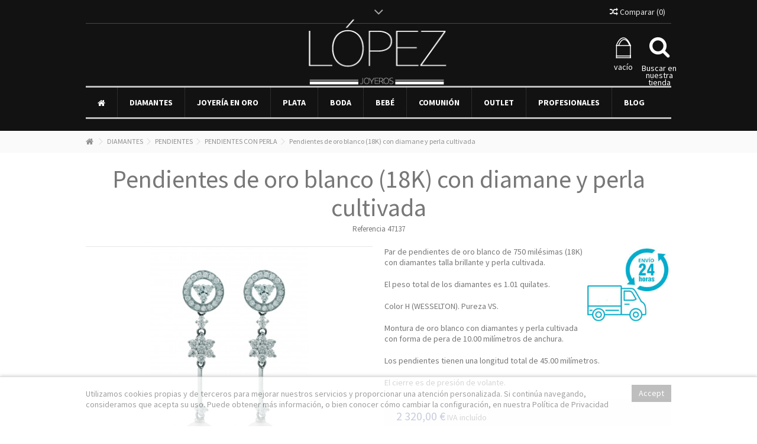

--- FILE ---
content_type: text/html; charset=utf-8
request_url: https://www.lopezjoyeros.com/pendientes-con-perla/170-par-de-pendientes-de-oro-blanco-de-750-milesimas-18-k-con-diamantes-y-perla-cultivada-con-forma-de-pera-de-10-milimetros.html
body_size: 15322
content:
<!DOCTYPE HTML> <!--[if lt IE 7]><html class="no-js lt-ie9 lt-ie8 lt-ie7" lang="es-es"><![endif]--> <!--[if IE 7]><html class="no-js lt-ie9 lt-ie8 ie7" lang="es-es"><![endif]--> <!--[if IE 8]><html class="no-js lt-ie9 ie8" lang="es-es"><![endif]--> <!--[if gt IE 8]><html class="no-js ie9" lang="es-es"><![endif]--><html lang="es-es"><head><meta charset="utf-8" /><title>Pendientes de oro blanco (18K) con diamane y perla cultivada - Lopez Joyeros</title><meta name="description" content=" Par de pendientes de oro blanco de 750 milésimas (18K) con diamantes talla brillante y perla cultivada. El peso total de los diamantes es 1.01 quilates. Color H (WESSELTON). Pureza VS. Montura de oro blanco con diamantes y perla cultivada con forma de pera de 10.00 milímetros de anchura. Los pendientes tienen una longitud total de 45.00 milímetros.&nbsp; El cierre es de presión de volante." /><meta name="generator" content="PrestaShop" /><meta name="robots" content="index,follow" /><meta name="viewport" content="initial-scale=1,user-scalable=no,maximum-scale=1,width=device-width"><meta name="apple-mobile-web-app-capable" content="yes" /><link rel="icon" type="image/vnd.microsoft.icon" href="/img/favicon-1.ico?1618312358" /><link rel="shortcut icon" type="image/x-icon" href="/img/favicon-1.ico?1618312358" /><link rel="stylesheet" href="https://www.lopezjoyeros.com/themes/warehouse/cache/v_75_0d0ab6142e279bb094559c3acb78264a_all.css" type="text/css" media="all" /><link rel="stylesheet" href="https://www.lopezjoyeros.com/themes/warehouse/cache/v_75_7594188f31029956b79080dad68c59f6_print.css" type="text/css" media="print" />   
<script type="text/javascript" src="/modules/eicaptcha//views/js/eicaptcha-modules.js"></script> <link rel="stylesheet" href="https://fonts.googleapis.com/css?family=Source+Sans+Pro:400,700" type="text/css" media="all" /><link rel="stylesheet" href="https://fonts.googleapis.com/css?family=Old+Standard+TT:400,700" type="text/css" media="all" /> <!--[if lt IE 9]> 
<script src="https://oss.maxcdn.com/libs/html5shiv/3.7.0/html5shiv.js"></script> 
<script src="https://oss.maxcdn.com/libs/respond.js/1.3.0/respond.min.js"></script> <![endif]--> <!--[if lte IE 9]> 
<script src="https://www.lopezjoyeros.com/themes/warehouse/js/flexibility.js"></script> <![endif]--><meta property="og:title" content="Pendientes de oro blanco (18K) con diamane y perla cultivada - Lopez Joyeros"/><meta property="og:url" content="https://www.lopezjoyeros.com/pendientes-con-perla/170-par-de-pendientes-de-oro-blanco-de-750-milesimas-18-k-con-diamantes-y-perla-cultivada-con-forma-de-pera-de-10-milimetros.html"/><meta property="og:site_name" content="Lopez Joyeros"/><meta property="og:description" content=" Par de pendientes de oro blanco de 750 milésimas (18K) con diamantes talla brillante y perla cultivada. El peso total de los diamantes es 1.01 quilates. Color H (WESSELTON). Pureza VS. Montura de oro blanco con diamantes y perla cultivada con forma de pera de 10.00 milímetros de anchura. Los pendientes tienen una longitud total de 45.00 milímetros.&nbsp; El cierre es de presión de volante."><meta property="og:type" content="product"><meta property="og:image" content="https://www.lopezjoyeros.com/2806-large_default/par-de-pendientes-de-oro-blanco-de-750-milesimas-18-k-con-diamantes-y-perla-cultivada-con-forma-de-pera-de-10-milimetros.jpg"></head><body id="product" class="not-index product product-170 product-par-de-pendientes-de-oro-blanco-de-750-milesimas-18-k-con-diamantes-y-perla-cultivada-con-forma-de-pera-de-10-milimetros category-28 category-pendientes-con-perla hide-left-column hide-right-column lang_es "><div id="slidetopcontent" class="slidetopcontent"><div class="container"><ul class="row clearfix"><li class="col-xs-12 col-sm-6 clearfix"><h4> Lopez Joyeros</h4><div class="rte"><p>Somos una empresa de Joyería,&nbsp;una&nbsp;larga trayectoria en el sector nos reconoce, trabajando duro y de manera profesional hemos conseguido cada detalle y cada idea para satisfacer a nuestros clientes. Contamos con personal cualificado y gran variedad de productos y novedades en joyería.</p></div></li><li class="col-xs-12 col-sm-6 clearfix"><h4>Como comprar</h4><div class="rte"><p>La manera de comprar es muy sencilla, sólo tiene que elegir el producto que más le guste y facilitarnos sus datos para la compra web. También nos podrá localizar a través de correo electrónico info@lopezjoyeros.com o en el teléfono móvil 689387547<span>. Atendemos Whatsapp.<br /></span></p><p></p></div></li></ul></div></div><div id="page"><div class="header-container alt-cart"> <header id="header"><div class="banner"><div class="container"><div class="row"></div></div></div><div><div class="container container-header"><div class="nav"><div class="row"> <nav><div id="slidetopcontentShower"></div><form method="post" action="//www.lopezjoyeros.com/comparativa-productos" class="compare-form"> <button type="submit" class="bt_compare" disabled="disabled"> <span><i class="icon-random"></i> Comparar <span class="rtlhidden">(<span class="total-compare-val">0</span>)</span></span> </button> <input type="hidden" name="compare_product_count" class="compare_product_count" value="0" /> <input type="hidden" name="compare_product_list" class="compare_product_list" value="" /></form> </nav></div></div><div id="desktop-header" class="desktop-header"><div class="row"><div id="header_logo" class="col-xs-12 col-sm-4 col-sm-push-4 centered-logo "><a href="https://www.lopezjoyeros.com/" title="Lopez Joyeros"> <img class="logo img-responsive replace-2xlogo" src="https://www.lopezjoyeros.com/img/lopez-joyeros-logo-1462882462.jpg" width="344" height="150" alt="Lopez Joyeros" /> </a></div><div id="search_block_top_content" class="col-xs-12 col-sm-4 col-sm-pull-4 disable_center"><div class="iqitsearch-inner"></div></div><div class="iqit-search-shower"><div class="iqit-search-shower-i"><i class="icon icon-search"></i>Buscar en nuestra tienda</div><div id="search_block_top" class="search_block_top iqit-search-c" ><form method="get" action="//www.lopezjoyeros.com/buscar" id="searchbox"> <input type="hidden" name="controller" value="search" /> <input type="hidden" name="orderby" value="position" /> <input type="hidden" name="orderway" value="desc" /><div class="search_query_container search-w-selector"><div class="search-cat-selector"><select class="form-control search-cat-select" name="search_query_cat"><option value="0">All categories</option><option value="35"> BODA</option><option value="122"> - - ALIANZAS</option><option value="37"> - - ALIANZAS DE DIAMANTES</option><option value="99"> - - PENDIENTES PARA NOVIA</option><option value="100"> - - SORTIJA</option><option value="36"> BEBÉ</option><option value="29"> - - PENDIENTES DE BEBE</option><option value="129"> - - COLGANTES PARA BEBÉ</option><option value="104"> PLATA</option><option value="107"> - - PENDIENTES</option><option value="109"> - - PULSERAS</option><option value="110"> - - COLGANTES</option><option value="116"> - - SORTIJAS</option><option value="8"> OUTLET</option><option value="4"> COMUNIÓN</option><option value="25"> - - MEDALLA</option><option value="120"> - - PENDIENTES</option><option value="24"> - - JUEGOS</option><option value="18"> - - CRUCES</option><option value="128"> - - PULSERAS</option><option value="6"> DIAMANTES</option><option value="9"> - - ALIANZA</option><option value="32"> - - SOLITARIO</option><option value="26"> - - PENDIENTES</option><option value="33"> - - SORTIJA</option><option value="30"> - - PULSERAS</option><option value="15"> - - COLGANTE</option><option value="17"> - - CRUCES</option><option value="10"> - - BROCHES</option><option value="21"> - - GARGANTILLAS</option><option value="23"> - - JUEGOS</option><option value="7"> JOYERÍA EN ORO</option><option value="123"> - - PENDIENTES</option><option value="31"> - - PULSERAS</option><option value="16"> - - COLGANTES</option><option value="112"> - - CADENAS</option><option value="125"> - - SORTIJAS</option><option value="22"> - - GEMELOS</option> </select></div> <input class="search_query form-control" type="text" id="search_query_top" name="search_query" placeholder="Buscar en nuestra tienda" value="" /> <button type="submit" name="submit_search" class="button-search"> <span>Buscar en nuestra tienda</span> </button></div></form></div></div><div id="shopping_cart_container" class="col-xs-12 col-sm-4 clearfix"><div class="shopping_cart"> <a href="https://www.lopezjoyeros.com/pedido-rapido" title="Ver mi carrito de compra" rel="nofollow"> <span class="cart_name">Carrito:</span><div class="more_info"> <span class="ajax_cart_quantity unvisible">0</span> <span class="ajax_cart_product_txt unvisible">producto:</span> <span class="ajax_cart_product_txt_s unvisible">Productos:</span> <span class="ajax_cart_total unvisible"> </span> <span class="ajax_cart_no_product">vacío</span></div> </a><div class="cart_block block exclusive"><div class="block_content"><div class="cart_block_list"><p class="cart_block_no_products"> Ningún producto</p><div class="cart-prices"><div class="cart-prices-line first-line"> <span class="price cart_block_shipping_cost ajax_cart_shipping_cost unvisible"> A determinar </span> <span class="unvisible"> Transporte </span></div><div class="cart-prices-line last-line"> <span class="price cart_block_total ajax_block_cart_total">0,00 €</span> <span>Total</span></div></div><p class="cart-buttons"> <a id="button_order_cart" class="btn btn-default button button-medium" href="https://www.lopezjoyeros.com/pedido-rapido" title="Confirmar" rel="nofollow"> <span> Confirmar<i class="icon-chevron-right right"></i> </span> </a></p></div></div></div></div></div><div id="layer_cart"><div class="layer_cart_title col-xs-12"><h5> <i class="icon-check"></i> Producto añadido correctamente a su carrito de la compra</h5></div><div class="clearfix" ><div class="layer_cart_product col-xs-12 col-md-6"> <span class="cross" title="Cerrar Ventana"></span><div class="product-image-container layer_cart_img"></div><div class="layer_cart_product_info"> <span id="layer_cart_product_title" class="product-name"></span> <span id="layer_cart_product_attributes"></span><div> Cantidad <span id="layer_cart_product_quantity"></span></div><div> <strong>Total <span id="layer_cart_product_price"></span></strong></div></div></div><div class="layer_cart_cart col-xs-12 col-md-6"><h5 class="overall_cart_title"> <span class="ajax_cart_product_txt_s unvisible"> Hay <span class="ajax_cart_quantity">0</span> artículos en su carrito. </span> <span class="ajax_cart_product_txt "> Hay 1 artículo en su cesta. </span></h5><div class="layer_cart_row"> Total productos: <span class="ajax_block_products_total"> </span></div><div class="layer_cart_row ajax_shipping-container"> <strong class="dark unvisible"> Total envío:&nbsp; </strong> <span class="ajax_cart_shipping_cost unvisible"> A determinar </span></div><div class="layer_cart_row"> <strong> Total <span class="ajax_block_cart_total"> </span> </strong></div></div></div><div class="button-container clearfix"><div class="pull-right"> <span class="continue btn btn-default" title="Continuar la compra"> <span> <i class="icon-chevron-left left"></i> Continuar la compra </span> </span> <a class="btn btn-default button button-medium" href="https://www.lopezjoyeros.com/pedido-rapido" title="Ir a la caja" rel="nofollow"> <span> Ir a la caja <i class="icon-chevron-right right"></i> </span> </a></div></div><div class="crossseling"></div></div><div class="layer_cart_overlay"></div><div class="iqitmegamenu-wrapper col-xs-12 cbp-hor-width-1 clearfix"><div id="iqitmegamenu-horizontal" class="iqitmegamenu " role="navigation"><div class="container"> <nav id="cbp-hrmenu" class="cbp-hrmenu cbp-horizontal cbp-hrsub-narrow cbp-hrsub-wide cbp-fade-slide-top cbp-submenu-notarrowed cbp-submenu-notarrowed "><ul><li class="cbp-hrmenu-tab cbp-hrmenu-tab-1 cbp-onlyicon"> <a href="https://www.lopezjoyeros.com/" ><span class="cbp-tab-title"> <i class="icon-home cbp-mainlink-icon"></i> </span> </a></li><li class="cbp-hrmenu-tab cbp-hrmenu-tab-10 "> <a href="https://www.lopezjoyeros.com/6-diamantes" ><span class="cbp-tab-title"> DIAMANTES <i class="icon-angle-down cbp-submenu-aindicator"></i></span> <span class="cbp-triangle-container"><span class="cbp-triangle-top"></span><span class="cbp-triangle-top-back"></span></span> </a><div class="cbp-hrsub col-xs-4"><div class="cbp-hrsub-inner"><div class="row menu_row menu-element first_rows menu-element-id-1"><div class="col-xs-12 cbp-menu-column cbp-menu-element menu-element-id-2 " ><div class="cbp-menu-column-inner"><div class="row cbp-categories-row"><div class="col-xs-6"> <a href="https://www.lopezjoyeros.com/9-alianza" class="cbp-column-title cbp-category-title">ALIANZA</a></div><div class="col-xs-6"> <a href="https://www.lopezjoyeros.com/32-solitario" class="cbp-column-title cbp-category-title">SOLITARIO</a></div><div class="col-xs-6"> <a href="https://www.lopezjoyeros.com/26-pendientes" class="cbp-column-title cbp-category-title">PENDIENTES</a><ul class="cbp-links cbp-category-tree"><li ><div class="cbp-category-link-w"> <a href="https://www.lopezjoyeros.com/19-dormilonas">DORMILONAS</a></div></li><li ><div class="cbp-category-link-w"> <a href="https://www.lopezjoyeros.com/28-pendientes-con-perla">PENDIENTES CON PERLA</a></div></li><li ><div class="cbp-category-link-w"> <a href="https://www.lopezjoyeros.com/102-otros-estilos">OTROS ESTILOS</a></div></li></ul></div><div class="col-xs-6"> <a href="https://www.lopezjoyeros.com/33-sortija" class="cbp-column-title cbp-category-title">SORTIJA</a></div><div class="col-xs-6"> <a href="https://www.lopezjoyeros.com/30-pulseras" class="cbp-column-title cbp-category-title">PULSERAS</a></div><div class="col-xs-6"> <a href="https://www.lopezjoyeros.com/15-colgante" class="cbp-column-title cbp-category-title">COLGANTE</a></div><div class="col-xs-6"> <a href="https://www.lopezjoyeros.com/17-cruces" class="cbp-column-title cbp-category-title">CRUCES</a></div><div class="col-xs-6"> <a href="https://www.lopezjoyeros.com/10-broches" class="cbp-column-title cbp-category-title">BROCHES</a></div><div class="col-xs-6"> <a href="https://www.lopezjoyeros.com/21-gargantillas" class="cbp-column-title cbp-category-title">GARGANTILLAS</a></div><div class="col-xs-6"> <a href="https://www.lopezjoyeros.com/23-juegos" class="cbp-column-title cbp-category-title">JUEGOS</a></div></div></div></div></div></div></div></li><li class="cbp-hrmenu-tab cbp-hrmenu-tab-3 "> <a href="https://www.lopezjoyeros.com/7-joyeria-en-oro" ><span class="cbp-tab-title"> JOYERÍA EN ORO <i class="icon-angle-down cbp-submenu-aindicator"></i></span> <span class="cbp-triangle-container"><span class="cbp-triangle-top"></span><span class="cbp-triangle-top-back"></span></span> </a><div class="cbp-hrsub col-xs-4"><div class="cbp-hrsub-inner"><div class="row menu_row menu-element first_rows menu-element-id-1"><div class="col-xs-12 cbp-menu-column cbp-menu-element menu-element-id-2 " ><div class="cbp-menu-column-inner"><div class="row cbp-categories-row"><div class="col-xs-6"> <a href="https://www.lopezjoyeros.com/123-pendientes" class="cbp-column-title cbp-category-title">PENDIENTES</a></div><div class="col-xs-6"> <a href="https://www.lopezjoyeros.com/31-pulseras" class="cbp-column-title cbp-category-title">PULSERAS</a></div><div class="col-xs-6"> <a href="https://www.lopezjoyeros.com/22-gemelos" class="cbp-column-title cbp-category-title">GEMELOS</a></div><div class="col-xs-6"> <a href="https://www.lopezjoyeros.com/16-colgantes" class="cbp-column-title cbp-category-title">COLGANTES</a></div><div class="col-xs-6"> <a href="https://www.lopezjoyeros.com/112-cadenas" class="cbp-column-title cbp-category-title">CADENAS</a><ul class="cbp-links cbp-category-tree"><li ><div class="cbp-category-link-w"> <a href="https://www.lopezjoyeros.com/113-40-cms">40 Cms</a></div></li><li ><div class="cbp-category-link-w"> <a href="https://www.lopezjoyeros.com/117-45-cms">45 Cms</a></div></li><li ><div class="cbp-category-link-w"> <a href="https://www.lopezjoyeros.com/118-50-cms">50 Cms</a></div></li><li ><div class="cbp-category-link-w"> <a href="https://www.lopezjoyeros.com/119-60-cms">60 Cms</a></div></li></ul></div><div class="col-xs-6"> <a href="https://www.lopezjoyeros.com/125-sortijas" class="cbp-column-title cbp-category-title">SORTIJAS</a></div></div></div></div></div></div></div></li><li class="cbp-hrmenu-tab cbp-hrmenu-tab-4 "> <a href="https://www.lopezjoyeros.com/104-plata" ><span class="cbp-tab-title"> PLATA <i class="icon-angle-down cbp-submenu-aindicator"></i></span> <span class="cbp-triangle-container"><span class="cbp-triangle-top"></span><span class="cbp-triangle-top-back"></span></span> </a><div class="cbp-hrsub col-xs-2"><div class="cbp-hrsub-inner"><div class="row menu_row menu-element first_rows menu-element-id-1"><div class="col-xs-12 cbp-menu-column cbp-menu-element menu-element-id-2 " ><div class="cbp-menu-column-inner"><div class="row cbp-categories-row"><div class="col-xs-12"> <a href="https://www.lopezjoyeros.com/107-pendientes" class="cbp-column-title cbp-category-title">PENDIENTES</a></div><div class="col-xs-12"> <a href="https://www.lopezjoyeros.com/109-pulseras" class="cbp-column-title cbp-category-title">PULSERAS</a></div><div class="col-xs-12"> <a href="https://www.lopezjoyeros.com/110-colgantes" class="cbp-column-title cbp-category-title">COLGANTES</a></div><div class="col-xs-12"> <a href="https://www.lopezjoyeros.com/116-sortijas" class="cbp-column-title cbp-category-title">SORTIJAS</a></div></div></div></div></div></div></div></li><li class="cbp-hrmenu-tab cbp-hrmenu-tab-6 "> <a href="https://www.lopezjoyeros.com/35-boda" ><span class="cbp-tab-title"> BODA <i class="icon-angle-down cbp-submenu-aindicator"></i></span> <span class="cbp-triangle-container"><span class="cbp-triangle-top"></span><span class="cbp-triangle-top-back"></span></span> </a><div class="cbp-hrsub col-xs-2"><div class="cbp-hrsub-inner"><div class="row menu_row menu-element first_rows menu-element-id-1"><div class="col-xs-12 cbp-menu-column cbp-menu-element menu-element-id-2 " ><div class="cbp-menu-column-inner"><div class="row cbp-categories-row"><div class="col-xs-12"> <a href="https://www.lopezjoyeros.com/122-alianzas" class="cbp-column-title cbp-category-title">ALIANZAS </a></div><div class="col-xs-12"> <a href="https://www.lopezjoyeros.com/37-alianzas-de-diamantes" class="cbp-column-title cbp-category-title">ALIANZAS DE DIAMANTES</a></div><div class="col-xs-12"> <a href="https://www.lopezjoyeros.com/99-pendientes-para-novia" class="cbp-column-title cbp-category-title">PENDIENTES PARA NOVIA</a></div><div class="col-xs-12"> <a href="https://www.lopezjoyeros.com/100-sortija" class="cbp-column-title cbp-category-title">SORTIJA</a></div></div></div></div></div></div></div></li><li class="cbp-hrmenu-tab cbp-hrmenu-tab-5 "> <a href="https://www.lopezjoyeros.com/36-bebe" ><span class="cbp-tab-title"> BEBÉ <i class="icon-angle-down cbp-submenu-aindicator"></i></span> <span class="cbp-triangle-container"><span class="cbp-triangle-top"></span><span class="cbp-triangle-top-back"></span></span> </a><div class="cbp-hrsub col-xs-2"><div class="cbp-hrsub-inner"><div class="row menu_row menu-element first_rows menu-element-id-1"><div class="col-xs-12 cbp-menu-column cbp-menu-element menu-element-id-2 " ><div class="cbp-menu-column-inner"><div class="row cbp-categories-row"><div class="col-xs-12"> <a href="https://www.lopezjoyeros.com/29-pendientes-de-bebe" class="cbp-column-title cbp-category-title">PENDIENTES DE BEBE</a></div><div class="col-xs-12"> <a href="https://www.lopezjoyeros.com/129-colgantes-para-bebe" class="cbp-column-title cbp-category-title">COLGANTES PARA BEBÉ</a></div></div></div></div></div></div></div></li><li class="cbp-hrmenu-tab cbp-hrmenu-tab-7 "> <a href="https://www.lopezjoyeros.com/4-comunion" ><span class="cbp-tab-title"> COMUNIÓN <i class="icon-angle-down cbp-submenu-aindicator"></i></span> <span class="cbp-triangle-container"><span class="cbp-triangle-top"></span><span class="cbp-triangle-top-back"></span></span> </a><div class="cbp-hrsub col-xs-2"><div class="cbp-hrsub-inner"><div class="row menu_row menu-element first_rows menu-element-id-1"><div class="col-xs-12 cbp-menu-column cbp-menu-element menu-element-id-2 " ><div class="cbp-menu-column-inner"><div class="row cbp-categories-row"><div class="col-xs-12"> <a href="https://www.lopezjoyeros.com/25-medalla" class="cbp-column-title cbp-category-title">MEDALLA</a></div><div class="col-xs-12"> <a href="https://www.lopezjoyeros.com/120-pendientes" class="cbp-column-title cbp-category-title">PENDIENTES</a></div><div class="col-xs-12"> <a href="https://www.lopezjoyeros.com/24-juegos" class="cbp-column-title cbp-category-title">JUEGOS</a></div><div class="col-xs-12"> <a href="https://www.lopezjoyeros.com/18-cruces" class="cbp-column-title cbp-category-title">CRUCES</a></div><div class="col-xs-12"> <a href="https://www.lopezjoyeros.com/128-pulseras" class="cbp-column-title cbp-category-title">PULSERAS</a></div></div></div></div></div></div></div></li><li class="cbp-hrmenu-tab cbp-hrmenu-tab-8 "> <a href="https://www.lopezjoyeros.com/8-outlet" ><span class="cbp-tab-title"> OUTLET <i class="icon-angle-down cbp-submenu-aindicator"></i></span> </a></li><li class="cbp-hrmenu-tab cbp-hrmenu-tab-9 "> <a href="https://www.lopezsa.com/" ><span class="cbp-tab-title"> PROFESIONALES <i class="icon-angle-down cbp-submenu-aindicator"></i></span> </a></li><li class="cbp-hrmenu-tab cbp-hrmenu-tab-21 "> <a href="/blog" ><span class="cbp-tab-title"> Blog</span> </a></li></ul> </nav></div><div id="iqitmegamenu-mobile"><div id="iqitmegamenu-shower" class="clearfix"><div class="container"><div class="iqitmegamenu-icon"><i class="icon-reorder"></i></div> <span>Menu</span></div></div><div class="cbp-mobilesubmenu"><div class="container"><ul id="iqitmegamenu-accordion" class="cbp-spmenu cbp-spmenu-vertical cbp-spmenu-left"><li id="cbp-close-mobile"><i class="icon-chevron-left"></i> Hide</li><li><a href="https://www.lopezjoyeros.com/104-plata" title="PLATA">PLATA</a><ul><li><a href="https://www.lopezjoyeros.com/107-pendientes" title="PENDIENTES">PENDIENTES</a></li><li><a href="https://www.lopezjoyeros.com/109-pulseras" title="PULSERAS">PULSERAS</a></li><li><a href="https://www.lopezjoyeros.com/110-colgantes" title="COLGANTES">COLGANTES</a></li><li><a href="https://www.lopezjoyeros.com/116-sortijas" title="SORTIJAS">SORTIJAS</a></li></ul></li><li><a href="https://www.lopezjoyeros.com/8-outlet" title="OUTLET">OUTLET</a></li><li><a href="https://www.lopezjoyeros.com/6-diamantes" title="DIAMANTES">DIAMANTES</a><ul><li><a href="https://www.lopezjoyeros.com/9-alianza" title="ALIANZA">ALIANZA</a></li><li><a href="https://www.lopezjoyeros.com/32-solitario" title="SOLITARIO">SOLITARIO</a></li><li><a href="https://www.lopezjoyeros.com/26-pendientes" title="PENDIENTES">PENDIENTES</a><ul><li><a href="https://www.lopezjoyeros.com/19-dormilonas" title="DORMILONAS">DORMILONAS</a></li><li><a href="https://www.lopezjoyeros.com/28-pendientes-con-perla" title="PENDIENTES CON PERLA">PENDIENTES CON PERLA</a></li><li><a href="https://www.lopezjoyeros.com/102-otros-estilos" title="OTROS ESTILOS">OTROS ESTILOS</a></li></ul></li><li><a href="https://www.lopezjoyeros.com/33-sortija" title="SORTIJA">SORTIJA</a></li><li><a href="https://www.lopezjoyeros.com/30-pulseras" title="PULSERAS">PULSERAS</a></li><li><a href="https://www.lopezjoyeros.com/15-colgante" title="COLGANTE">COLGANTE</a></li><li><a href="https://www.lopezjoyeros.com/17-cruces" title="CRUCES">CRUCES</a></li><li><a href="https://www.lopezjoyeros.com/10-broches" title="BROCHES">BROCHES</a></li><li><a href="https://www.lopezjoyeros.com/21-gargantillas" title="GARGANTILLAS">GARGANTILLAS</a></li><li><a href="https://www.lopezjoyeros.com/23-juegos" title="JUEGOS">JUEGOS</a></li></ul></li><li><a href="https://www.lopezjoyeros.com/7-joyeria-en-oro" title="JOYERÍA EN ORO">JOYERÍA EN ORO</a><ul><li><a href="https://www.lopezjoyeros.com/123-pendientes" title="PENDIENTES">PENDIENTES</a></li><li><a href="https://www.lopezjoyeros.com/31-pulseras" title="PULSERAS">PULSERAS</a></li><li><a href="https://www.lopezjoyeros.com/16-colgantes" title="COLGANTES">COLGANTES</a></li><li><a href="https://www.lopezjoyeros.com/112-cadenas" title="CADENAS">CADENAS</a><ul><li><a href="https://www.lopezjoyeros.com/113-40-cms" title="40 Cms">40 Cms</a></li><li><a href="https://www.lopezjoyeros.com/117-45-cms" title="45 Cms">45 Cms</a></li><li><a href="https://www.lopezjoyeros.com/118-50-cms" title="50 Cms">50 Cms</a></li><li><a href="https://www.lopezjoyeros.com/119-60-cms" title="60 Cms">60 Cms</a></li></ul></li><li><a href="https://www.lopezjoyeros.com/125-sortijas" title="SORTIJAS">SORTIJAS</a></li><li><a href="https://www.lopezjoyeros.com/22-gemelos" title="GEMELOS">GEMELOS</a></li></ul></li><li><a href="https://www.lopezjoyeros.com/36-bebe" title="BEBÉ">BEBÉ</a><ul><li><a href="https://www.lopezjoyeros.com/29-pendientes-de-bebe" title="PENDIENTES DE BEBE">PENDIENTES DE BEBE</a></li><li><a href="https://www.lopezjoyeros.com/129-colgantes-para-bebe" title="COLGANTES PARA BEBÉ">COLGANTES PARA BEBÉ</a></li></ul></li><li><a href="https://www.lopezjoyeros.com/35-boda" title="BODA">BODA</a><ul><li><a href="https://www.lopezjoyeros.com/122-alianzas" title="ALIANZAS ">ALIANZAS </a></li><li><a href="https://www.lopezjoyeros.com/37-alianzas-de-diamantes" title="ALIANZAS DE DIAMANTES">ALIANZAS DE DIAMANTES</a></li><li><a href="https://www.lopezjoyeros.com/99-pendientes-para-novia" title="PENDIENTES PARA NOVIA">PENDIENTES PARA NOVIA</a></li><li><a href="https://www.lopezjoyeros.com/100-sortija" title="SORTIJA">SORTIJA</a></li></ul></li><li><a href="https://www.lopezjoyeros.com/4-comunion" title="COMUNIÓN">COMUNIÓN</a><ul><li><a href="https://www.lopezjoyeros.com/25-medalla" title="MEDALLA">MEDALLA</a></li><li><a href="https://www.lopezjoyeros.com/120-pendientes" title="PENDIENTES">PENDIENTES</a></li><li><a href="https://www.lopezjoyeros.com/24-juegos" title="JUEGOS">JUEGOS</a></li><li><a href="https://www.lopezjoyeros.com/18-cruces" title="CRUCES">CRUCES</a></li><li><a href="https://www.lopezjoyeros.com/128-pulseras" title="PULSERAS">PULSERAS</a></li></ul></li></ul></div></div><div id="cbp-spmenu-overlay" class="cbp-spmenu-overlay"></div></div></div></div></div></div><div class="mobile-condensed-header mobile-style mobile-style1 mobile-search-expanded"><div id="mh-sticky" class="not-sticked"><div class="mobile-main-wrapper"><div class="mobile-main-bar"><div class="mh-button mh-menu"> <span id="mh-menu"><i class="icon-reorder mh-icon"></i></span></div><div class="mh-button mh-search"> <span id="mh-search" data-mh-search="1"><i class="icon-search mh-icon"></i></span></div><div class="mobile-h-logo"> <a href="https://www.lopezjoyeros.com/" title="Lopez Joyeros"> <img class="logo img-responsive replace-2xlogo" src="https://www.lopezjoyeros.com/img/lopez-joyeros-logo-1462882462.jpg" width="344" height="150" alt="Lopez Joyeros" /> </a></div><div class="mh-button mh-user"> <span id="mh-user"><i class="icon-user mh-icon "></i></span><div class="mh-drop"><p>Por favor, inicia sesi&oacute;n o crea una cuenta</p><ul><li><a href="https://www.lopezjoyeros.com/mi-cuenta" title="Iniciar sesi&oacute;n" rel="nofollow">Iniciar sesi&oacute;n/Crear cuenta</a></li></ul></div></div><div id="mh-cart-wrapper" class="mh-button mh-cart"> <span id="mh-cart"> <i class="icon-shopping-cart mh-icon "></i> </span></div></div></div><div class="mh-dropdowns"><div class="mh-drop mh-search-drop"><div class="search_block_top mh-search-module"><form method="get" action="//www.lopezjoyeros.com/buscar"> <input type="hidden" name="controller" value="search" /> <input type="hidden" name="orderby" value="position" /> <input type="hidden" name="orderway" value="desc" /><div class="search_query_container search-w-selector"><div class="search-cat-selector"><select class="form-control search-cat-select" name="search_query_cat"><option value="0">All categories</option><option value="35"> BODA</option><option value="122"> - - ALIANZAS</option><option value="37"> - - ALIANZAS DE DIAMANTES</option><option value="99"> - - PENDIENTES PARA NOVIA</option><option value="100"> - - SORTIJA</option><option value="36"> BEBÉ</option><option value="29"> - - PENDIENTES DE BEBE</option><option value="129"> - - COLGANTES PARA BEBÉ</option><option value="104"> PLATA</option><option value="107"> - - PENDIENTES</option><option value="109"> - - PULSERAS</option><option value="110"> - - COLGANTES</option><option value="116"> - - SORTIJAS</option><option value="8"> OUTLET</option><option value="4"> COMUNIÓN</option><option value="25"> - - MEDALLA</option><option value="120"> - - PENDIENTES</option><option value="24"> - - JUEGOS</option><option value="18"> - - CRUCES</option><option value="128"> - - PULSERAS</option><option value="6"> DIAMANTES</option><option value="9"> - - ALIANZA</option><option value="32"> - - SOLITARIO</option><option value="26"> - - PENDIENTES</option><option value="33"> - - SORTIJA</option><option value="30"> - - PULSERAS</option><option value="15"> - - COLGANTE</option><option value="17"> - - CRUCES</option><option value="10"> - - BROCHES</option><option value="21"> - - GARGANTILLAS</option><option value="23"> - - JUEGOS</option><option value="7"> JOYERÍA EN ORO</option><option value="123"> - - PENDIENTES</option><option value="31"> - - PULSERAS</option><option value="16"> - - COLGANTES</option><option value="112"> - - CADENAS</option><option value="125"> - - SORTIJAS</option><option value="22"> - - GEMELOS</option> </select></div><input class="search_query form-control" type="text" name="search_query" placeholder="Search" value="" /></div> <button type="submit" name="submit_search" class="button-search"> <span>Search</span> </button></form></div></div></div></div></div></div></div><div class="fw-pseudo-wrapper"><div class="desktop-header"></div></div> </header></div><div class="breadcrumb clearfix fullwidth-breadcrumb"><div class="container"> <a class="home" href="https://www.lopezjoyeros.com/" title="Volver a Inicio"><i class="icon-home"></i></a> <span class="navigation-pipe">&gt;</span> <span class="navigation_page"><span itemscope itemtype="http://data-vocabulary.org/Breadcrumb"><a itemprop="url" href="https://www.lopezjoyeros.com/6-diamantes" title="DIAMANTES" ><span itemprop="title">DIAMANTES</span></a></span><span class="navigation-pipe">></span><span itemscope itemtype="http://data-vocabulary.org/Breadcrumb"><a itemprop="url" href="https://www.lopezjoyeros.com/26-pendientes" title="PENDIENTES" ><span itemprop="title">PENDIENTES</span></a></span><span class="navigation-pipe">></span><span itemscope itemtype="http://data-vocabulary.org/Breadcrumb"><a itemprop="url" href="https://www.lopezjoyeros.com/28-pendientes-con-perla" title="PENDIENTES CON PERLA" ><span itemprop="title">PENDIENTES CON PERLA</span></a></span><span class="navigation-pipe">></span>Pendientes de oro blanco (18K) con diamane y perla cultivada</span></div></div><div class="columns-container"><div id="columns" class="container"><div class="fw-pseudo-wrapper"></div><div class="row content-inner"><div id="center_column" class="center_column col-xs-12 col-sm-12 col-sm-push-0"><div itemscope itemtype="https://schema.org/Product"><meta itemprop="url" content="https://www.lopezjoyeros.com/pendientes-con-perla/170-par-de-pendientes-de-oro-blanco-de-750-milesimas-18-k-con-diamantes-y-perla-cultivada-con-forma-de-pera-de-10-milimetros.html"><div class="primary_block row"><div class="col-xs-12"><div class="product-title product-title-center "><h1 itemprop="name" class="page-heading">Pendientes de oro blanco (18K) con diamane y perla cultivada</h1><p id="product_reference"> <label>Referencia </label> <span class="editable" itemprop="sku" content="47137">47137</span></p><p id="product_condition"> <label>Condition: </label><link itemprop="itemCondition" href="https://schema.org/NewCondition"/> <span class="editable">Nuevo producto</span></p></div></div><div class="pb-left-column col-xs-12 col-md-6 col-lg-6 "><div id="all-images-ww"><div id="all-images-wrapper" class="left-thumbs-table"><div id="closezoom"><i class="icon icon-close"></i></div><div id="taptozoom"> <button class="btn btn-default button button-medium exclusive"> <span> Toque para ampliar </span> </button></div><div id="image-block" class="clearfix"> <button type="button" data-role="next" class="slick-next slick-arrow" aria-label="Siguiente" role="button" style="display: block;">Siguiente</button> <button type="button" data-role="prev" class="slick-prev slick-arrow" aria-label="Previo" role="button" style="display: block;">Previo</button> <span id="view_full_size" class="easyzoom easyzoom--overlay easyzoom--with-thumbnails"> <a class="jqzoom" title="Pendientes de oro blanco (18K) con diamane y perla cultivada" rel="gal1" href="https://www.lopezjoyeros.com/2806-thickbox_default/par-de-pendientes-de-oro-blanco-de-750-milesimas-18-k-con-diamantes-y-perla-cultivada-con-forma-de-pera-de-10-milimetros.jpg"> <img itemprop="image" src="https://www.lopezjoyeros.com/2806-large_default/par-de-pendientes-de-oro-blanco-de-750-milesimas-18-k-con-diamantes-y-perla-cultivada-con-forma-de-pera-de-10-milimetros.jpg" title="Pendientes de oro blanco (18K) con diamane y perla cultivada" alt="Pendientes de oro blanco (18K) con diamane y perla cultivada"/> </a> </span> <span id="view_full_size_button" class="span_link circle-rounded-ui"> <i class="icon icon-arrows-alt"></i> <span>Ampliar</span> </span></div><div id="views_block" class="clearfix "><div id="thumbs_list"><ul id="thumbs_list_frame"><li id="thumbnail_1596"> <a href="javascript:void(0);" rel="{gallery: 'gal1', smallimage: 'https://www.lopezjoyeros.com/1596-large_default/par-de-pendientes-de-oro-blanco-de-750-milesimas-18-k-con-diamantes-y-perla-cultivada-con-forma-de-pera-de-10-milimetros.jpg',largeimage: 'https://www.lopezjoyeros.com/1596-thickbox_default/par-de-pendientes-de-oro-blanco-de-750-milesimas-18-k-con-diamantes-y-perla-cultivada-con-forma-de-pera-de-10-milimetros.jpg'}" title="Pendientes de oro blanco (18K) con diamane y perla cultivada"> <img class="img-responsive" id="thumb_1596" src="https://www.lopezjoyeros.com/1596-small_default/par-de-pendientes-de-oro-blanco-de-750-milesimas-18-k-con-diamantes-y-perla-cultivada-con-forma-de-pera-de-10-milimetros.jpg" alt="Pendientes de oro blanco (18K) con diamane y perla cultivada" title="Pendientes de oro blanco (18K) con diamane y perla cultivada" itemprop="image" height="100" width="100" /> </a></li><li id="thumbnail_2806"> <a href="javascript:void(0);" rel="{gallery: 'gal1', smallimage: 'https://www.lopezjoyeros.com/2806-large_default/par-de-pendientes-de-oro-blanco-de-750-milesimas-18-k-con-diamantes-y-perla-cultivada-con-forma-de-pera-de-10-milimetros.jpg',largeimage: 'https://www.lopezjoyeros.com/2806-thickbox_default/par-de-pendientes-de-oro-blanco-de-750-milesimas-18-k-con-diamantes-y-perla-cultivada-con-forma-de-pera-de-10-milimetros.jpg'}" class=" shown" title="Pendientes de oro blanco (18K) con diamane y perla cultivada"> <img class="img-responsive" id="thumb_2806" src="https://www.lopezjoyeros.com/2806-small_default/par-de-pendientes-de-oro-blanco-de-750-milesimas-18-k-con-diamantes-y-perla-cultivada-con-forma-de-pera-de-10-milimetros.jpg" alt="Pendientes de oro blanco (18K) con diamane y perla cultivada" title="Pendientes de oro blanco (18K) con diamane y perla cultivada" itemprop="image" height="100" width="100" /> </a></li></ul></div></div></div></div><p class="resetimg clear no-print"> <span id="wrapResetImages" style="display: none;"> <a href="https://www.lopezjoyeros.com/pendientes-con-perla/170-par-de-pendientes-de-oro-blanco-de-750-milesimas-18-k-con-diamantes-y-perla-cultivada-con-forma-de-pera-de-10-milimetros.html" data-id="resetImages"> <i class="icon-repeat"></i> Mostrar todas las im&aacute;genes </a> </span></p><ul id="usefull_link_block" class="clearfix no-print"><li id="left_share_fb"> <a href="http://www.facebook.com/sharer.php?u=https%3A%2F%2Fwww.lopezjoyeros.com%2Fpendientes-con-perla%2F170-par-de-pendientes-de-oro-blanco-de-750-milesimas-18-k-con-diamantes-y-perla-cultivada-con-forma-de-pera-de-10-milimetros.html&amp;t=Pendientes+de+oro+blanco+%2818K%29+con+diamane+y+perla+cultivada" class="_blank">Compartir&nbsp;en Facebook</a></li></ul></div><div class="pb-center-column col-xs-12 col-md-6 col-lg-6"><div id="short_description_block"><div id="short_description_content" class="rte align_justify" itemprop="description"><div class="banner-24"><img src="/img/envio-24h-banner.jpg" alt="envio-24h-banner.jpg" /></div><p>Par de pendientes de oro blanco de 750 milésimas (18K) con diamantes talla brillante y perla cultivada.</p><p>El peso total de los diamantes es 1.01 quilates.</p><p>Color H (WESSELTON). Pureza VS.</p><p>Montura de oro blanco con diamantes y perla cultivada con forma de pera de 10.00 milímetros de anchura.</p><p>Los pendientes tienen una longitud total de 45.00 milímetros.&nbsp;</p><p>El cierre es de presión de volante.</p></div></div><div class="available-box"><p id="availability_statut" style="display: none;"> <span id="availability_value" class="label label-success"></span></p><p class="warning_inline" id="last_quantities" style="display: none" >Advertencia: &iexcl;&Uacute;ltimos art&iacute;culos en inventario!</p><p id="availability_date" style="display: none;"> <span id="availability_date_label">Disponible el: </span> <span id="availability_date_value"></span></p><div id="oosHook" style="display: none;"><p class="form-group"> <input type="text" id="oos_customer_email" name="customer_email" size="20" value="your@email.com" class="mailalerts_oos_email form-control" /></p> <a href="#" class="btn btn-default" title="Notify me when available" id="mailalert_link" rel="nofollow">Notify me when available</a> <span id="oos_customer_email_result" style="display:none; display: block;"></span></div></div><form id="buy_block" action="https://www.lopezjoyeros.com/carrito" method="post"><p class="hidden"> <input type="hidden" name="token" value="9a9f44f0ac0b30e09ed0753213dbba42" /> <input type="hidden" name="id_product" value="170" id="product_page_product_id" /> <input type="hidden" name="add" value="1" /> <input type="hidden" name="id_product_attribute" id="idCombination" value="" /></p><div class="box-info-product"><div class="product_attributes hidden clearfix"></div><div class="box-cart-bottom clearfix "><div class="price-countdown-wrapper"><div class="price-countdown price-countdown-product" style="display: none;" > <strong class="price-countdown-title"><i class="icon icon-hourglass-start faa-tada animated"></i> Time left:</strong><div class="count-down-timer" data-countdown=""></div></div></div><div class="content_prices clearfix"><div class="price"><p class="our_price_display" itemprop="offers" itemscope itemtype="https://schema.org/Offer"><link itemprop="availability" href="https://schema.org/InStock"/><span id="our_price_display" class="price" itemprop="price" content="2320">2 320,00 €</span><meta itemprop="priceCurrency" content="EUR" /></p> <span class="tax-label"> IVA inclu&iacute;do</span><p id="old_price" class="hidden"><span id="old_price_display"><span class="price"></span> IVA inclu&iacute;do</span></p></div><p id="reduction_percent" style="display:none;"><span id="reduction_percent_display"></span></p><p id="reduction_amount" style="display:none"><span id="reduction_amount_display"></span></p><div class="clear"></div></div><div id="quantity_wanted_p"><div class="quantity-input-wrapper"> <input type="text" name="qty" id="quantity_wanted" class="text" value="1" /> <a href="#" data-field-qty="qty" class="transition-300 product_quantity_down"> <span><i class="icon-caret-down"></i></span> </a> <a href="#" data-field-qty="qty" class="transition-300 product_quantity_up "> <span><i class="icon-caret-up"></i></span> </a></div> <span class="clearfix"></span></div><div class="add_to_cart_container "><p id="add_to_cart" class="buttons_bottom_block no-print"> <button type="submit" name="Submit" class="exclusive"> <span>A&ntilde;adir al carrito</span> </button></p></div><p id="minimal_quantity_wanted_p" style="display: none;"> The minimum purchase order quantity for the product is <b id="minimal_quantity_label">1</b></div></div><div class="more_buttons_bottom_block no-print"><div class="additional_button no-print"> <a href="javascript:print();" class="print"> Imprimir </a></div><div class="compare additional_button no-print"> <a class="add_to_compare" href="https://www.lopezjoyeros.com/pendientes-con-perla/170-par-de-pendientes-de-oro-blanco-de-750-milesimas-18-k-con-diamantes-y-perla-cultivada-con-forma-de-pera-de-10-milimetros.html" data-id-product="170" title="A&ntilde;adir para comparar">A&ntilde;adir para comparar</a></div><div class="additional_button"><div class="addthis_sharing_toolbox"></div></div>  <div id="product_payment_logos"><div class="box-security"><h5 class="product-heading-h5"></h5> <img src="/modules/productpaymentlogos/img/551f54713d130a6a5768a359f0b6e8d8.png" alt="" class="img-responsive" /></div></div></div></form></div></div> <a name="descriptionContent"></a><a name="tabs-ett"></a><div class="product-tabs-container"><ul class="nav nav-tabs pr-nav-tabs"></ul><div class="tab-content pr-tab-content"></div></div><section class="page-product-box flexslider_carousel_block blockproductscategory"><h3 class="productscategory_h3 page-product-heading"> 30 productos más en la misma categoría:</h3><div class="block_content"><div id="category_products_slider" ><div class="slick_carousel slick_carousel_defaultp slick_carousel_style " ><div class="ajax_block_product first_item "><div class="product-container"><div class="product-image-container"> <a class="product_img_link" href="https://www.lopezjoyeros.com/pendientes-con-perla/173-par-de-pendientes-de-oro-blanco-de-750-milesimas-18-k-con-diamantes-y-perla-cultivada-con-forma-de-pera-de-95-milimetros.html" title="Pendientes de oro blanco (18K) con diamante y perla cultivada" > <img class="replace-2x img-responsive lazy img_0 img_1e" data-lazy="https://www.lopezjoyeros.com/7858-home_default/par-de-pendientes-de-oro-blanco-de-750-milesimas-18-k-con-diamantes-y-perla-cultivada-con-forma-de-pera-de-95-milimetros.jpg" src="https://www.lopezjoyeros.com/themes/warehouse/img/blank.gif" alt="Pendientes novia desmontables"/> <img class="replace-2x img-responsive lazy img_1 img-rollover" data-rollover="https://www.lopezjoyeros.com/7857-home_default/par-de-pendientes-de-oro-blanco-de-750-milesimas-18-k-con-diamantes-y-perla-cultivada-con-forma-de-pera-de-95-milimetros.jpg" src="https://www.lopezjoyeros.com/themes/warehouse/img/blank.gif" alt="Pendientes novia desmontables"/> </a><div class="product-flags"></div><div class="functional-buttons functional-buttons-grid clearfix"><div class="quickview col-xs-6"> <a class="quick-view" href="https://www.lopezjoyeros.com/pendientes-con-perla/173-par-de-pendientes-de-oro-blanco-de-750-milesimas-18-k-con-diamantes-y-perla-cultivada-con-forma-de-pera-de-95-milimetros.html" rel="https://www.lopezjoyeros.com/pendientes-con-perla/173-par-de-pendientes-de-oro-blanco-de-750-milesimas-18-k-con-diamantes-y-perla-cultivada-con-forma-de-pera-de-95-milimetros.html" title="Vista r&aacute;pida"> Vista r&aacute;pida </a></div><div class="compare col-xs-3"> <a class="add_to_compare" href="https://www.lopezjoyeros.com/pendientes-con-perla/173-par-de-pendientes-de-oro-blanco-de-750-milesimas-18-k-con-diamantes-y-perla-cultivada-con-forma-de-pera-de-95-milimetros.html" data-id-product="173" title="A&ntilde;adir para comparar">A&ntilde;adir para comparar</a></div></div> <span class="availability availability-slidein available-diff "> <span></span> </span></div><h5 class="product-name-container"> <a class="product-name" href="https://www.lopezjoyeros.com/pendientes-con-perla/173-par-de-pendientes-de-oro-blanco-de-750-milesimas-18-k-con-diamantes-y-perla-cultivada-con-forma-de-pera-de-95-milimetros.html" title="Pendientes de oro blanco (18K) con diamante y perla cultivada" > Pendientes de oro blanco (18K) con diamante y perla... </a></h5> <span class="product-reference">49466</span><div class="content_price"> <span class="price product-price"> 1 820,00 € </span></div><div class="button-container"><div class="pl-quantity-input-wrapper"> <input type="text" name="qty" class="form-control qtyfield quantity_to_cart_173" value="1"/><div class="quantity-input-b-wrapper"> <a href="#" data-field-qty="quantity_to_cart_173" class="transition-300 pl_product_quantity_down"> <span><i class="icon-caret-down"></i></span> </a> <a href="#" data-field-qty="quantity_to_cart_173" class="transition-300 pl_product_quantity_up "> <span><i class="icon-caret-up"></i></span> </a></div></div> <a class="button ajax_add_to_cart_button btn btn-default" href="https://www.lopezjoyeros.com/carrito?add=1&amp;id_product=173&amp;token=9a9f44f0ac0b30e09ed0753213dbba42" rel="nofollow" title="A&ntilde;adir al carrito" data-id-product-attribute="0" data-id-product="173" data-minimal_quantity="1"> <span>A&ntilde;adir al carrito</span> </a></div></div></div><div class="ajax_block_product item "><div class="product-container"><div class="product-image-container"> <a class="product_img_link" href="https://www.lopezjoyeros.com/pendientes-con-perla/174-par-de-pendientes-de-oro-blanco-de-750-milesimas-18-k-con-diamantes-y-perla-cultivada-con-forma-de-pera-de-10-milimetros.html" title="Pendientes de oro blanco ( 18K) con diamante y perla cultivada" > <img class="replace-2x img-responsive lazy img_0 img_1e" data-lazy="https://www.lopezjoyeros.com/7860-home_default/par-de-pendientes-de-oro-blanco-de-750-milesimas-18-k-con-diamantes-y-perla-cultivada-con-forma-de-pera-de-10-milimetros.jpg" src="https://www.lopezjoyeros.com/themes/warehouse/img/blank.gif" alt="Pendientes largos perlas y diamantes"/> <img class="replace-2x img-responsive lazy img_1 img-rollover" data-rollover="https://www.lopezjoyeros.com/6530-home_default/par-de-pendientes-de-oro-blanco-de-750-milesimas-18-k-con-diamantes-y-perla-cultivada-con-forma-de-pera-de-10-milimetros.jpg" src="https://www.lopezjoyeros.com/themes/warehouse/img/blank.gif" alt="Pendientes largos perlas y diamantes"/> </a><div class="product-flags"></div><div class="functional-buttons functional-buttons-grid clearfix"><div class="quickview col-xs-6"> <a class="quick-view" href="https://www.lopezjoyeros.com/pendientes-con-perla/174-par-de-pendientes-de-oro-blanco-de-750-milesimas-18-k-con-diamantes-y-perla-cultivada-con-forma-de-pera-de-10-milimetros.html" rel="https://www.lopezjoyeros.com/pendientes-con-perla/174-par-de-pendientes-de-oro-blanco-de-750-milesimas-18-k-con-diamantes-y-perla-cultivada-con-forma-de-pera-de-10-milimetros.html" title="Vista r&aacute;pida"> Vista r&aacute;pida </a></div><div class="compare col-xs-3"> <a class="add_to_compare" href="https://www.lopezjoyeros.com/pendientes-con-perla/174-par-de-pendientes-de-oro-blanco-de-750-milesimas-18-k-con-diamantes-y-perla-cultivada-con-forma-de-pera-de-10-milimetros.html" data-id-product="174" title="A&ntilde;adir para comparar">A&ntilde;adir para comparar</a></div></div> <span class="availability availability-slidein available-diff "> <span></span> </span></div><h5 class="product-name-container"> <a class="product-name" href="https://www.lopezjoyeros.com/pendientes-con-perla/174-par-de-pendientes-de-oro-blanco-de-750-milesimas-18-k-con-diamantes-y-perla-cultivada-con-forma-de-pera-de-10-milimetros.html" title="Pendientes de oro blanco ( 18K) con diamante y perla cultivada" > Pendientes de oro blanco ( 18K) con diamante y perla... </a></h5> <span class="product-reference">47161</span><div class="content_price"> <span class="price product-price"> 1 920,00 € </span></div><div class="button-container"><div class="pl-quantity-input-wrapper"> <input type="text" name="qty" class="form-control qtyfield quantity_to_cart_174" value="1"/><div class="quantity-input-b-wrapper"> <a href="#" data-field-qty="quantity_to_cart_174" class="transition-300 pl_product_quantity_down"> <span><i class="icon-caret-down"></i></span> </a> <a href="#" data-field-qty="quantity_to_cart_174" class="transition-300 pl_product_quantity_up "> <span><i class="icon-caret-up"></i></span> </a></div></div> <a class="button ajax_add_to_cart_button btn btn-default" href="https://www.lopezjoyeros.com/carrito?add=1&amp;id_product=174&amp;token=9a9f44f0ac0b30e09ed0753213dbba42" rel="nofollow" title="A&ntilde;adir al carrito" data-id-product-attribute="0" data-id-product="174" data-minimal_quantity="1"> <span>A&ntilde;adir al carrito</span> </a></div></div></div><div class="ajax_block_product item "><div class="product-container"><div class="product-image-container"> <a class="product_img_link" href="https://www.lopezjoyeros.com/pendientes-con-perla/175-par-de-pendientes-de-oro-blanco-de-750-milesimas-18-k-con-diamantes-y-perla-cultivada-con-forma-de-pera-de-11-milimetros.html" title="Pendientes de oro blanco (18K) con diamante y perla cultivada" > <img class="replace-2x img-responsive lazy img_0 img_1e" data-lazy="https://www.lopezjoyeros.com/7861-home_default/par-de-pendientes-de-oro-blanco-de-750-milesimas-18-k-con-diamantes-y-perla-cultivada-con-forma-de-pera-de-11-milimetros.jpg" src="https://www.lopezjoyeros.com/themes/warehouse/img/blank.gif" alt="Pendientes de oro blanco (18K) con diamante y perla cultivada"/> <img class="replace-2x img-responsive lazy img_1 img-rollover" data-rollover="https://www.lopezjoyeros.com/7862-home_default/par-de-pendientes-de-oro-blanco-de-750-milesimas-18-k-con-diamantes-y-perla-cultivada-con-forma-de-pera-de-11-milimetros.jpg" src="https://www.lopezjoyeros.com/themes/warehouse/img/blank.gif" alt="Pendientes de oro blanco (18K) con diamante y perla cultivada"/> </a><div class="product-flags"></div><div class="functional-buttons functional-buttons-grid clearfix"><div class="quickview col-xs-6"> <a class="quick-view" href="https://www.lopezjoyeros.com/pendientes-con-perla/175-par-de-pendientes-de-oro-blanco-de-750-milesimas-18-k-con-diamantes-y-perla-cultivada-con-forma-de-pera-de-11-milimetros.html" rel="https://www.lopezjoyeros.com/pendientes-con-perla/175-par-de-pendientes-de-oro-blanco-de-750-milesimas-18-k-con-diamantes-y-perla-cultivada-con-forma-de-pera-de-11-milimetros.html" title="Vista r&aacute;pida"> Vista r&aacute;pida </a></div><div class="compare col-xs-3"> <a class="add_to_compare" href="https://www.lopezjoyeros.com/pendientes-con-perla/175-par-de-pendientes-de-oro-blanco-de-750-milesimas-18-k-con-diamantes-y-perla-cultivada-con-forma-de-pera-de-11-milimetros.html" data-id-product="175" title="A&ntilde;adir para comparar">A&ntilde;adir para comparar</a></div></div> <span class="availability availability-slidein available-diff "> <span></span> </span></div><h5 class="product-name-container"> <a class="product-name" href="https://www.lopezjoyeros.com/pendientes-con-perla/175-par-de-pendientes-de-oro-blanco-de-750-milesimas-18-k-con-diamantes-y-perla-cultivada-con-forma-de-pera-de-11-milimetros.html" title="Pendientes de oro blanco (18K) con diamante y perla cultivada" > Pendientes de oro blanco (18K) con diamante y perla... </a></h5> <span class="product-reference">17516</span><div class="content_price"> <span class="price product-price"> 1 250,00 € </span></div><div class="button-container"><div class="pl-quantity-input-wrapper"> <input type="text" name="qty" class="form-control qtyfield quantity_to_cart_175" value="1"/><div class="quantity-input-b-wrapper"> <a href="#" data-field-qty="quantity_to_cart_175" class="transition-300 pl_product_quantity_down"> <span><i class="icon-caret-down"></i></span> </a> <a href="#" data-field-qty="quantity_to_cart_175" class="transition-300 pl_product_quantity_up "> <span><i class="icon-caret-up"></i></span> </a></div></div> <a class="button ajax_add_to_cart_button btn btn-default" href="https://www.lopezjoyeros.com/carrito?add=1&amp;id_product=175&amp;token=9a9f44f0ac0b30e09ed0753213dbba42" rel="nofollow" title="A&ntilde;adir al carrito" data-id-product-attribute="0" data-id-product="175" data-minimal_quantity="1"> <span>A&ntilde;adir al carrito</span> </a></div></div></div><div class="ajax_block_product item last_item_of_line "><div class="product-container"><div class="product-image-container"> <a class="product_img_link" href="https://www.lopezjoyeros.com/pendientes-con-perla/176-par-de-pendientes-de-oro-blanco-de-750-milesimas-18-k-con-diamantes-y-perla-cultivada-con-forma-de-pera-de-115-milimetros.html" title="Pendientes de oro blanco (18K) con diamante y perla cultivada" > <img class="replace-2x img-responsive lazy img_0 img_1e" data-lazy="https://www.lopezjoyeros.com/7863-home_default/par-de-pendientes-de-oro-blanco-de-750-milesimas-18-k-con-diamantes-y-perla-cultivada-con-forma-de-pera-de-115-milimetros.jpg" src="https://www.lopezjoyeros.com/themes/warehouse/img/blank.gif" alt="Pendientes novia desmontables diamantes"/> <img class="replace-2x img-responsive lazy img_1 img-rollover" data-rollover="https://www.lopezjoyeros.com/7864-home_default/par-de-pendientes-de-oro-blanco-de-750-milesimas-18-k-con-diamantes-y-perla-cultivada-con-forma-de-pera-de-115-milimetros.jpg" src="https://www.lopezjoyeros.com/themes/warehouse/img/blank.gif" alt="Pendientes novia desmontables diamantes"/> </a><div class="product-flags"></div><div class="functional-buttons functional-buttons-grid clearfix"><div class="quickview col-xs-6"> <a class="quick-view" href="https://www.lopezjoyeros.com/pendientes-con-perla/176-par-de-pendientes-de-oro-blanco-de-750-milesimas-18-k-con-diamantes-y-perla-cultivada-con-forma-de-pera-de-115-milimetros.html" rel="https://www.lopezjoyeros.com/pendientes-con-perla/176-par-de-pendientes-de-oro-blanco-de-750-milesimas-18-k-con-diamantes-y-perla-cultivada-con-forma-de-pera-de-115-milimetros.html" title="Vista r&aacute;pida"> Vista r&aacute;pida </a></div><div class="compare col-xs-3"> <a class="add_to_compare" href="https://www.lopezjoyeros.com/pendientes-con-perla/176-par-de-pendientes-de-oro-blanco-de-750-milesimas-18-k-con-diamantes-y-perla-cultivada-con-forma-de-pera-de-115-milimetros.html" data-id-product="176" title="A&ntilde;adir para comparar">A&ntilde;adir para comparar</a></div></div> <span class="availability availability-slidein available-diff "> <span></span> </span></div><h5 class="product-name-container"> <a class="product-name" href="https://www.lopezjoyeros.com/pendientes-con-perla/176-par-de-pendientes-de-oro-blanco-de-750-milesimas-18-k-con-diamantes-y-perla-cultivada-con-forma-de-pera-de-115-milimetros.html" title="Pendientes de oro blanco (18K) con diamante y perla cultivada" > Pendientes de oro blanco (18K) con diamante y perla... </a></h5> <span class="product-reference">48576</span><div class="content_price"> <span class="price product-price"> 1 340,00 € </span></div><div class="button-container"><div class="pl-quantity-input-wrapper"> <input type="text" name="qty" class="form-control qtyfield quantity_to_cart_176" value="1"/><div class="quantity-input-b-wrapper"> <a href="#" data-field-qty="quantity_to_cart_176" class="transition-300 pl_product_quantity_down"> <span><i class="icon-caret-down"></i></span> </a> <a href="#" data-field-qty="quantity_to_cart_176" class="transition-300 pl_product_quantity_up "> <span><i class="icon-caret-up"></i></span> </a></div></div> <a class="button ajax_add_to_cart_button btn btn-default" href="https://www.lopezjoyeros.com/carrito?add=1&amp;id_product=176&amp;token=9a9f44f0ac0b30e09ed0753213dbba42" rel="nofollow" title="A&ntilde;adir al carrito" data-id-product-attribute="0" data-id-product="176" data-minimal_quantity="1"> <span>A&ntilde;adir al carrito</span> </a></div></div></div><div class="ajax_block_product item "><div class="product-container"><div class="product-image-container"> <a class="product_img_link" href="https://www.lopezjoyeros.com/pendientes-con-perla/177-par-de-pendientes-de-oro-blanco-de-750-milesimas-18-k-con-diamantes-y-perla-cultivada-con-forma-de-pera-de-105-milimetros.html" title="Pendientes de oro blanco (18K) con diamante y perla cultivada" > <img class="replace-2x img-responsive lazy img_0 img_1e" data-lazy="https://www.lopezjoyeros.com/7866-home_default/par-de-pendientes-de-oro-blanco-de-750-milesimas-18-k-con-diamantes-y-perla-cultivada-con-forma-de-pera-de-105-milimetros.jpg" src="https://www.lopezjoyeros.com/themes/warehouse/img/blank.gif" alt="Pendientes largos perlas y diamantes boda"/> <img class="replace-2x img-responsive lazy img_1 img-rollover" data-rollover="https://www.lopezjoyeros.com/7865-home_default/par-de-pendientes-de-oro-blanco-de-750-milesimas-18-k-con-diamantes-y-perla-cultivada-con-forma-de-pera-de-105-milimetros.jpg" src="https://www.lopezjoyeros.com/themes/warehouse/img/blank.gif" alt="Pendientes largos perlas y diamantes boda"/> </a><div class="product-flags"></div><div class="functional-buttons functional-buttons-grid clearfix"><div class="quickview col-xs-6"> <a class="quick-view" href="https://www.lopezjoyeros.com/pendientes-con-perla/177-par-de-pendientes-de-oro-blanco-de-750-milesimas-18-k-con-diamantes-y-perla-cultivada-con-forma-de-pera-de-105-milimetros.html" rel="https://www.lopezjoyeros.com/pendientes-con-perla/177-par-de-pendientes-de-oro-blanco-de-750-milesimas-18-k-con-diamantes-y-perla-cultivada-con-forma-de-pera-de-105-milimetros.html" title="Vista r&aacute;pida"> Vista r&aacute;pida </a></div><div class="compare col-xs-3"> <a class="add_to_compare" href="https://www.lopezjoyeros.com/pendientes-con-perla/177-par-de-pendientes-de-oro-blanco-de-750-milesimas-18-k-con-diamantes-y-perla-cultivada-con-forma-de-pera-de-105-milimetros.html" data-id-product="177" title="A&ntilde;adir para comparar">A&ntilde;adir para comparar</a></div></div> <span class="availability availability-slidein available-diff "> <span></span> </span></div><h5 class="product-name-container"> <a class="product-name" href="https://www.lopezjoyeros.com/pendientes-con-perla/177-par-de-pendientes-de-oro-blanco-de-750-milesimas-18-k-con-diamantes-y-perla-cultivada-con-forma-de-pera-de-105-milimetros.html" title="Pendientes de oro blanco (18K) con diamante y perla cultivada" > Pendientes de oro blanco (18K) con diamante y perla... </a></h5> <span class="product-reference">47726</span><div class="content_price"> <span class="price product-price"> 1 750,00 € </span></div><div class="button-container"><div class="pl-quantity-input-wrapper"> <input type="text" name="qty" class="form-control qtyfield quantity_to_cart_177" value="1"/><div class="quantity-input-b-wrapper"> <a href="#" data-field-qty="quantity_to_cart_177" class="transition-300 pl_product_quantity_down"> <span><i class="icon-caret-down"></i></span> </a> <a href="#" data-field-qty="quantity_to_cart_177" class="transition-300 pl_product_quantity_up "> <span><i class="icon-caret-up"></i></span> </a></div></div> <a class="button ajax_add_to_cart_button btn btn-default" href="https://www.lopezjoyeros.com/carrito?add=1&amp;id_product=177&amp;token=9a9f44f0ac0b30e09ed0753213dbba42" rel="nofollow" title="A&ntilde;adir al carrito" data-id-product-attribute="0" data-id-product="177" data-minimal_quantity="1"> <span>A&ntilde;adir al carrito</span> </a></div></div></div><div class="ajax_block_product item "><div class="product-container"><div class="product-image-container"> <a class="product_img_link" href="https://www.lopezjoyeros.com/pendientes-con-perla/178-par-de-pendientes-de-oro-blanco-de-750-milesimas-18-k-con-diamantes-y-perla-cultivada-con-forma-de-esfera-de-11-milimetros.html" title="Pendientes de oro blanco (18K) con diamante y perla cultivada" > <img class="replace-2x img-responsive lazy img_0 img_1e" data-lazy="https://www.lopezjoyeros.com/7867-home_default/par-de-pendientes-de-oro-blanco-de-750-milesimas-18-k-con-diamantes-y-perla-cultivada-con-forma-de-esfera-de-11-milimetros.jpg" src="https://www.lopezjoyeros.com/themes/warehouse/img/blank.gif" alt="Pendientes novia desmontables diamantes"/> <img class="replace-2x img-responsive lazy img_1 img-rollover" data-rollover="https://www.lopezjoyeros.com/7868-home_default/par-de-pendientes-de-oro-blanco-de-750-milesimas-18-k-con-diamantes-y-perla-cultivada-con-forma-de-esfera-de-11-milimetros.jpg" src="https://www.lopezjoyeros.com/themes/warehouse/img/blank.gif" alt="Pendientes novia desmontables diamantes"/> </a><div class="product-flags"></div><div class="functional-buttons functional-buttons-grid clearfix"><div class="quickview col-xs-6"> <a class="quick-view" href="https://www.lopezjoyeros.com/pendientes-con-perla/178-par-de-pendientes-de-oro-blanco-de-750-milesimas-18-k-con-diamantes-y-perla-cultivada-con-forma-de-esfera-de-11-milimetros.html" rel="https://www.lopezjoyeros.com/pendientes-con-perla/178-par-de-pendientes-de-oro-blanco-de-750-milesimas-18-k-con-diamantes-y-perla-cultivada-con-forma-de-esfera-de-11-milimetros.html" title="Vista r&aacute;pida"> Vista r&aacute;pida </a></div><div class="compare col-xs-3"> <a class="add_to_compare" href="https://www.lopezjoyeros.com/pendientes-con-perla/178-par-de-pendientes-de-oro-blanco-de-750-milesimas-18-k-con-diamantes-y-perla-cultivada-con-forma-de-esfera-de-11-milimetros.html" data-id-product="178" title="A&ntilde;adir para comparar">A&ntilde;adir para comparar</a></div></div> <span class="availability availability-slidein available-diff "> <span></span> </span></div><h5 class="product-name-container"> <a class="product-name" href="https://www.lopezjoyeros.com/pendientes-con-perla/178-par-de-pendientes-de-oro-blanco-de-750-milesimas-18-k-con-diamantes-y-perla-cultivada-con-forma-de-esfera-de-11-milimetros.html" title="Pendientes de oro blanco (18K) con diamante y perla cultivada" > Pendientes de oro blanco (18K) con diamante y perla... </a></h5> <span class="product-reference">52860</span><div class="content_price"> <span class="price product-price"> 1 690,00 € </span></div><div class="button-container"><div class="pl-quantity-input-wrapper"> <input type="text" name="qty" class="form-control qtyfield quantity_to_cart_178" value="1"/><div class="quantity-input-b-wrapper"> <a href="#" data-field-qty="quantity_to_cart_178" class="transition-300 pl_product_quantity_down"> <span><i class="icon-caret-down"></i></span> </a> <a href="#" data-field-qty="quantity_to_cart_178" class="transition-300 pl_product_quantity_up "> <span><i class="icon-caret-up"></i></span> </a></div></div> <a class="button ajax_add_to_cart_button btn btn-default" href="https://www.lopezjoyeros.com/carrito?add=1&amp;id_product=178&amp;token=9a9f44f0ac0b30e09ed0753213dbba42" rel="nofollow" title="A&ntilde;adir al carrito" data-id-product-attribute="0" data-id-product="178" data-minimal_quantity="1"> <span>A&ntilde;adir al carrito</span> </a></div></div></div><div class="ajax_block_product item "><div class="product-container"><div class="product-image-container"> <a class="product_img_link" href="https://www.lopezjoyeros.com/pendientes-con-perla/179-par-de-pendientes-de-oro-blanco-de-750-milesimas-18-k-con-diamantes-y-perla-cultivada-con-forma-de-pera-de-95-milimetros.html" title="Pendientes de oro blanco (18K) con diamante y perla cultivada" > <img class="replace-2x img-responsive lazy img_0 img_1e" data-lazy="https://www.lopezjoyeros.com/7869-home_default/par-de-pendientes-de-oro-blanco-de-750-milesimas-18-k-con-diamantes-y-perla-cultivada-con-forma-de-pera-de-95-milimetros.jpg" src="https://www.lopezjoyeros.com/themes/warehouse/img/blank.gif" alt="Pendientes largos perla novia"/> </a><div class="product-flags"></div><div class="functional-buttons functional-buttons-grid clearfix"><div class="quickview col-xs-6"> <a class="quick-view" href="https://www.lopezjoyeros.com/pendientes-con-perla/179-par-de-pendientes-de-oro-blanco-de-750-milesimas-18-k-con-diamantes-y-perla-cultivada-con-forma-de-pera-de-95-milimetros.html" rel="https://www.lopezjoyeros.com/pendientes-con-perla/179-par-de-pendientes-de-oro-blanco-de-750-milesimas-18-k-con-diamantes-y-perla-cultivada-con-forma-de-pera-de-95-milimetros.html" title="Vista r&aacute;pida"> Vista r&aacute;pida </a></div><div class="compare col-xs-3"> <a class="add_to_compare" href="https://www.lopezjoyeros.com/pendientes-con-perla/179-par-de-pendientes-de-oro-blanco-de-750-milesimas-18-k-con-diamantes-y-perla-cultivada-con-forma-de-pera-de-95-milimetros.html" data-id-product="179" title="A&ntilde;adir para comparar">A&ntilde;adir para comparar</a></div></div> <span class="availability availability-slidein available-diff "> <span></span> </span></div><h5 class="product-name-container"> <a class="product-name" href="https://www.lopezjoyeros.com/pendientes-con-perla/179-par-de-pendientes-de-oro-blanco-de-750-milesimas-18-k-con-diamantes-y-perla-cultivada-con-forma-de-pera-de-95-milimetros.html" title="Pendientes de oro blanco (18K) con diamante y perla cultivada" > Pendientes de oro blanco (18K) con diamante y perla... </a></h5> <span class="product-reference">47241</span><div class="content_price"> <span class="price product-price"> 970,00 € </span></div><div class="button-container"><div class="pl-quantity-input-wrapper"> <input type="text" name="qty" class="form-control qtyfield quantity_to_cart_179" value="1"/><div class="quantity-input-b-wrapper"> <a href="#" data-field-qty="quantity_to_cart_179" class="transition-300 pl_product_quantity_down"> <span><i class="icon-caret-down"></i></span> </a> <a href="#" data-field-qty="quantity_to_cart_179" class="transition-300 pl_product_quantity_up "> <span><i class="icon-caret-up"></i></span> </a></div></div> <a class="button ajax_add_to_cart_button btn btn-default" href="https://www.lopezjoyeros.com/carrito?add=1&amp;id_product=179&amp;token=9a9f44f0ac0b30e09ed0753213dbba42" rel="nofollow" title="A&ntilde;adir al carrito" data-id-product-attribute="0" data-id-product="179" data-minimal_quantity="1"> <span>A&ntilde;adir al carrito</span> </a></div></div></div><div class="ajax_block_product item last_item_of_line "><div class="product-container"><div class="product-image-container"> <a class="product_img_link" href="https://www.lopezjoyeros.com/pendientes-con-perla/180-par-de-pendientes-de-oro-blanco-de-750-milesimas-18-k-con-diamantes-y-perla-cultivada-con-forma-de-pera-de-10-milimetros.html" title="Pendientes de oro blanco (18K) con diamante y perla cultivada" > <img class="replace-2x img-responsive lazy img_0 img_1e" data-lazy="https://www.lopezjoyeros.com/7871-home_default/par-de-pendientes-de-oro-blanco-de-750-milesimas-18-k-con-diamantes-y-perla-cultivada-con-forma-de-pera-de-10-milimetros.jpg" src="https://www.lopezjoyeros.com/themes/warehouse/img/blank.gif" alt="Pendientes largos perlas y diamantes boda"/> <img class="replace-2x img-responsive lazy img_1 img-rollover" data-rollover="https://www.lopezjoyeros.com/7870-home_default/par-de-pendientes-de-oro-blanco-de-750-milesimas-18-k-con-diamantes-y-perla-cultivada-con-forma-de-pera-de-10-milimetros.jpg" src="https://www.lopezjoyeros.com/themes/warehouse/img/blank.gif" alt="Pendientes largos perlas y diamantes boda"/> </a><div class="product-flags"></div><div class="functional-buttons functional-buttons-grid clearfix"><div class="quickview col-xs-6"> <a class="quick-view" href="https://www.lopezjoyeros.com/pendientes-con-perla/180-par-de-pendientes-de-oro-blanco-de-750-milesimas-18-k-con-diamantes-y-perla-cultivada-con-forma-de-pera-de-10-milimetros.html" rel="https://www.lopezjoyeros.com/pendientes-con-perla/180-par-de-pendientes-de-oro-blanco-de-750-milesimas-18-k-con-diamantes-y-perla-cultivada-con-forma-de-pera-de-10-milimetros.html" title="Vista r&aacute;pida"> Vista r&aacute;pida </a></div><div class="compare col-xs-3"> <a class="add_to_compare" href="https://www.lopezjoyeros.com/pendientes-con-perla/180-par-de-pendientes-de-oro-blanco-de-750-milesimas-18-k-con-diamantes-y-perla-cultivada-con-forma-de-pera-de-10-milimetros.html" data-id-product="180" title="A&ntilde;adir para comparar">A&ntilde;adir para comparar</a></div></div> <span class="availability availability-slidein available-diff "> <span></span> </span></div><h5 class="product-name-container"> <a class="product-name" href="https://www.lopezjoyeros.com/pendientes-con-perla/180-par-de-pendientes-de-oro-blanco-de-750-milesimas-18-k-con-diamantes-y-perla-cultivada-con-forma-de-pera-de-10-milimetros.html" title="Pendientes de oro blanco (18K) con diamante y perla cultivada" > Pendientes de oro blanco (18K) con diamante y perla... </a></h5> <span class="product-reference">47725</span><div class="content_price"> <span class="price product-price"> 1 590,00 € </span></div><div class="button-container"><div class="pl-quantity-input-wrapper"> <input type="text" name="qty" class="form-control qtyfield quantity_to_cart_180" value="1"/><div class="quantity-input-b-wrapper"> <a href="#" data-field-qty="quantity_to_cart_180" class="transition-300 pl_product_quantity_down"> <span><i class="icon-caret-down"></i></span> </a> <a href="#" data-field-qty="quantity_to_cart_180" class="transition-300 pl_product_quantity_up "> <span><i class="icon-caret-up"></i></span> </a></div></div> <a class="button ajax_add_to_cart_button btn btn-default" href="https://www.lopezjoyeros.com/carrito?add=1&amp;id_product=180&amp;token=9a9f44f0ac0b30e09ed0753213dbba42" rel="nofollow" title="A&ntilde;adir al carrito" data-id-product-attribute="0" data-id-product="180" data-minimal_quantity="1"> <span>A&ntilde;adir al carrito</span> </a></div></div></div><div class="ajax_block_product item "><div class="product-container"><div class="product-image-container"> <a class="product_img_link" href="https://www.lopezjoyeros.com/pendientes-con-perla/182-par-de-pendientes-de-oro-blanco-de-750-milesimas-18-k-con-diamantes-y-perla-cultivada-con-forma-de-esfera-de-10-milimetros.html" title="Pendientes de oro blanco (18K) con diamante y perla cultivada" > <img class="replace-2x img-responsive lazy img_0 img_1e" data-lazy="https://www.lopezjoyeros.com/7872-home_default/par-de-pendientes-de-oro-blanco-de-750-milesimas-18-k-con-diamantes-y-perla-cultivada-con-forma-de-esfera-de-10-milimetros.jpg" src="https://www.lopezjoyeros.com/themes/warehouse/img/blank.gif" alt="Pendientes novia desmontables diamantes"/> <img class="replace-2x img-responsive lazy img_1 img-rollover" data-rollover="https://www.lopezjoyeros.com/7873-home_default/par-de-pendientes-de-oro-blanco-de-750-milesimas-18-k-con-diamantes-y-perla-cultivada-con-forma-de-esfera-de-10-milimetros.jpg" src="https://www.lopezjoyeros.com/themes/warehouse/img/blank.gif" alt="Pendientes novia desmontables diamantes"/> </a><div class="product-flags"></div><div class="functional-buttons functional-buttons-grid clearfix"><div class="quickview col-xs-6"> <a class="quick-view" href="https://www.lopezjoyeros.com/pendientes-con-perla/182-par-de-pendientes-de-oro-blanco-de-750-milesimas-18-k-con-diamantes-y-perla-cultivada-con-forma-de-esfera-de-10-milimetros.html" rel="https://www.lopezjoyeros.com/pendientes-con-perla/182-par-de-pendientes-de-oro-blanco-de-750-milesimas-18-k-con-diamantes-y-perla-cultivada-con-forma-de-esfera-de-10-milimetros.html" title="Vista r&aacute;pida"> Vista r&aacute;pida </a></div><div class="compare col-xs-3"> <a class="add_to_compare" href="https://www.lopezjoyeros.com/pendientes-con-perla/182-par-de-pendientes-de-oro-blanco-de-750-milesimas-18-k-con-diamantes-y-perla-cultivada-con-forma-de-esfera-de-10-milimetros.html" data-id-product="182" title="A&ntilde;adir para comparar">A&ntilde;adir para comparar</a></div></div> <span class="availability availability-slidein available-diff "> <span></span> </span></div><h5 class="product-name-container"> <a class="product-name" href="https://www.lopezjoyeros.com/pendientes-con-perla/182-par-de-pendientes-de-oro-blanco-de-750-milesimas-18-k-con-diamantes-y-perla-cultivada-con-forma-de-esfera-de-10-milimetros.html" title="Pendientes de oro blanco (18K) con diamante y perla cultivada" > Pendientes de oro blanco (18K) con diamante y perla... </a></h5> <span class="product-reference">43101</span><div class="content_price"> <span class="price product-price"> 930,00 € </span></div><div class="button-container"><div class="pl-quantity-input-wrapper"> <input type="text" name="qty" class="form-control qtyfield quantity_to_cart_182" value="1"/><div class="quantity-input-b-wrapper"> <a href="#" data-field-qty="quantity_to_cart_182" class="transition-300 pl_product_quantity_down"> <span><i class="icon-caret-down"></i></span> </a> <a href="#" data-field-qty="quantity_to_cart_182" class="transition-300 pl_product_quantity_up "> <span><i class="icon-caret-up"></i></span> </a></div></div> <a class="button ajax_add_to_cart_button btn btn-default" href="https://www.lopezjoyeros.com/carrito?add=1&amp;id_product=182&amp;token=9a9f44f0ac0b30e09ed0753213dbba42" rel="nofollow" title="A&ntilde;adir al carrito" data-id-product-attribute="0" data-id-product="182" data-minimal_quantity="1"> <span>A&ntilde;adir al carrito</span> </a></div></div></div><div class="ajax_block_product item "><div class="product-container"><div class="product-image-container"> <a class="product_img_link" href="https://www.lopezjoyeros.com/pendientes-con-perla/184-par-de-pendientes-de-oro-blanco-de-750-milesimas-18-k-con-diamantes-y-perla-cultivada-con-forma-de-esfera-de-10-milimetros.html" title="Pendientes de oro blanco (18K) con diamante y perla cultivada" > <img class="replace-2x img-responsive lazy img_0 img_1e" data-lazy="https://www.lopezjoyeros.com/1626-home_default/par-de-pendientes-de-oro-blanco-de-750-milesimas-18-k-con-diamantes-y-perla-cultivada-con-forma-de-esfera-de-10-milimetros.jpg" src="https://www.lopezjoyeros.com/themes/warehouse/img/blank.gif" alt="Pendientes de oro blanco (18K) con diamante y perla cultivada"/> </a><div class="product-flags"></div><div class="functional-buttons functional-buttons-grid clearfix"><div class="quickview col-xs-6"> <a class="quick-view" href="https://www.lopezjoyeros.com/pendientes-con-perla/184-par-de-pendientes-de-oro-blanco-de-750-milesimas-18-k-con-diamantes-y-perla-cultivada-con-forma-de-esfera-de-10-milimetros.html" rel="https://www.lopezjoyeros.com/pendientes-con-perla/184-par-de-pendientes-de-oro-blanco-de-750-milesimas-18-k-con-diamantes-y-perla-cultivada-con-forma-de-esfera-de-10-milimetros.html" title="Vista r&aacute;pida"> Vista r&aacute;pida </a></div><div class="compare col-xs-3"> <a class="add_to_compare" href="https://www.lopezjoyeros.com/pendientes-con-perla/184-par-de-pendientes-de-oro-blanco-de-750-milesimas-18-k-con-diamantes-y-perla-cultivada-con-forma-de-esfera-de-10-milimetros.html" data-id-product="184" title="A&ntilde;adir para comparar">A&ntilde;adir para comparar</a></div></div> <span class="availability availability-slidein available-diff "> <span></span> </span></div><h5 class="product-name-container"> <a class="product-name" href="https://www.lopezjoyeros.com/pendientes-con-perla/184-par-de-pendientes-de-oro-blanco-de-750-milesimas-18-k-con-diamantes-y-perla-cultivada-con-forma-de-esfera-de-10-milimetros.html" title="Pendientes de oro blanco (18K) con diamante y perla cultivada" > Pendientes de oro blanco (18K) con diamante y perla... </a></h5> <span class="product-reference">43104</span><div class="content_price"> <span class="price product-price"> 1 160,00 € </span></div><div class="button-container"><div class="pl-quantity-input-wrapper"> <input type="text" name="qty" class="form-control qtyfield quantity_to_cart_184" value="1"/><div class="quantity-input-b-wrapper"> <a href="#" data-field-qty="quantity_to_cart_184" class="transition-300 pl_product_quantity_down"> <span><i class="icon-caret-down"></i></span> </a> <a href="#" data-field-qty="quantity_to_cart_184" class="transition-300 pl_product_quantity_up "> <span><i class="icon-caret-up"></i></span> </a></div></div> <a class="button ajax_add_to_cart_button btn btn-default" href="https://www.lopezjoyeros.com/carrito?add=1&amp;id_product=184&amp;token=9a9f44f0ac0b30e09ed0753213dbba42" rel="nofollow" title="A&ntilde;adir al carrito" data-id-product-attribute="0" data-id-product="184" data-minimal_quantity="1"> <span>A&ntilde;adir al carrito</span> </a></div></div></div><div class="ajax_block_product item "><div class="product-container"><div class="product-image-container"> <a class="product_img_link" href="https://www.lopezjoyeros.com/pendientes-con-perla/187-par-de-pendientes-de-oro-blanco-de-750-milesimas-18-k-con-diamantes-y-perla-cultivada-con-forma-de-pera-de-105-milimetros.html" title="Pendientes de oro blanco (18K) con diamante y perla cultivada" > <img class="replace-2x img-responsive lazy img_0 img_1e" data-lazy="https://www.lopezjoyeros.com/3331-home_default/par-de-pendientes-de-oro-blanco-de-750-milesimas-18-k-con-diamantes-y-perla-cultivada-con-forma-de-pera-de-105-milimetros.jpg" src="https://www.lopezjoyeros.com/themes/warehouse/img/blank.gif" alt="Pendientes perlas y diamantes"/> <img class="replace-2x img-responsive lazy img_1 img-rollover" data-rollover="https://www.lopezjoyeros.com/3330-home_default/par-de-pendientes-de-oro-blanco-de-750-milesimas-18-k-con-diamantes-y-perla-cultivada-con-forma-de-pera-de-105-milimetros.jpg" src="https://www.lopezjoyeros.com/themes/warehouse/img/blank.gif" alt="Pendientes perlas y diamantes"/> </a><div class="product-flags"></div><div class="functional-buttons functional-buttons-grid clearfix"><div class="quickview col-xs-6"> <a class="quick-view" href="https://www.lopezjoyeros.com/pendientes-con-perla/187-par-de-pendientes-de-oro-blanco-de-750-milesimas-18-k-con-diamantes-y-perla-cultivada-con-forma-de-pera-de-105-milimetros.html" rel="https://www.lopezjoyeros.com/pendientes-con-perla/187-par-de-pendientes-de-oro-blanco-de-750-milesimas-18-k-con-diamantes-y-perla-cultivada-con-forma-de-pera-de-105-milimetros.html" title="Vista r&aacute;pida"> Vista r&aacute;pida </a></div><div class="compare col-xs-3"> <a class="add_to_compare" href="https://www.lopezjoyeros.com/pendientes-con-perla/187-par-de-pendientes-de-oro-blanco-de-750-milesimas-18-k-con-diamantes-y-perla-cultivada-con-forma-de-pera-de-105-milimetros.html" data-id-product="187" title="A&ntilde;adir para comparar">A&ntilde;adir para comparar</a></div></div> <span class="availability availability-slidein available-diff "> <span></span> </span></div><h5 class="product-name-container"> <a class="product-name" href="https://www.lopezjoyeros.com/pendientes-con-perla/187-par-de-pendientes-de-oro-blanco-de-750-milesimas-18-k-con-diamantes-y-perla-cultivada-con-forma-de-pera-de-105-milimetros.html" title="Pendientes de oro blanco (18K) con diamante y perla cultivada" > Pendientes de oro blanco (18K) con diamante y perla... </a></h5> <span class="product-reference">43103</span><div class="content_price"> <span class="price product-price"> 690,00 € </span></div><div class="button-container"><div class="pl-quantity-input-wrapper"> <input type="text" name="qty" class="form-control qtyfield quantity_to_cart_187" value="1"/><div class="quantity-input-b-wrapper"> <a href="#" data-field-qty="quantity_to_cart_187" class="transition-300 pl_product_quantity_down"> <span><i class="icon-caret-down"></i></span> </a> <a href="#" data-field-qty="quantity_to_cart_187" class="transition-300 pl_product_quantity_up "> <span><i class="icon-caret-up"></i></span> </a></div></div> <a class="button ajax_add_to_cart_button btn btn-default" href="https://www.lopezjoyeros.com/carrito?add=1&amp;id_product=187&amp;token=9a9f44f0ac0b30e09ed0753213dbba42" rel="nofollow" title="A&ntilde;adir al carrito" data-id-product-attribute="0" data-id-product="187" data-minimal_quantity="1"> <span>A&ntilde;adir al carrito</span> </a></div></div></div><div class="ajax_block_product item last_item_of_line "><div class="product-container"><div class="product-image-container"> <a class="product_img_link" href="https://www.lopezjoyeros.com/pendientes-con-perla/188-par-de-pendientes-de-oro-blanco-de-750-milesimas-18-k-con-diamantes-y-perla-cultivada-con-forma-de-pera-de-11-milimetros.html" title="Pendientes de oro blanco (18K) con diamante y perla cultivada" > <img class="replace-2x img-responsive lazy img_0 img_1e" data-lazy="https://www.lopezjoyeros.com/7876-home_default/par-de-pendientes-de-oro-blanco-de-750-milesimas-18-k-con-diamantes-y-perla-cultivada-con-forma-de-pera-de-11-milimetros.jpg" src="https://www.lopezjoyeros.com/themes/warehouse/img/blank.gif" alt="Pendientes largos perlas y diamantes novia"/> <img class="replace-2x img-responsive lazy img_1 img-rollover" data-rollover="https://www.lopezjoyeros.com/7875-home_default/par-de-pendientes-de-oro-blanco-de-750-milesimas-18-k-con-diamantes-y-perla-cultivada-con-forma-de-pera-de-11-milimetros.jpg" src="https://www.lopezjoyeros.com/themes/warehouse/img/blank.gif" alt="Pendientes largos perlas y diamantes novia"/> </a><div class="product-flags"></div><div class="functional-buttons functional-buttons-grid clearfix"><div class="quickview col-xs-6"> <a class="quick-view" href="https://www.lopezjoyeros.com/pendientes-con-perla/188-par-de-pendientes-de-oro-blanco-de-750-milesimas-18-k-con-diamantes-y-perla-cultivada-con-forma-de-pera-de-11-milimetros.html" rel="https://www.lopezjoyeros.com/pendientes-con-perla/188-par-de-pendientes-de-oro-blanco-de-750-milesimas-18-k-con-diamantes-y-perla-cultivada-con-forma-de-pera-de-11-milimetros.html" title="Vista r&aacute;pida"> Vista r&aacute;pida </a></div><div class="compare col-xs-3"> <a class="add_to_compare" href="https://www.lopezjoyeros.com/pendientes-con-perla/188-par-de-pendientes-de-oro-blanco-de-750-milesimas-18-k-con-diamantes-y-perla-cultivada-con-forma-de-pera-de-11-milimetros.html" data-id-product="188" title="A&ntilde;adir para comparar">A&ntilde;adir para comparar</a></div></div> <span class="availability availability-slidein available-diff "> <span></span> </span></div><h5 class="product-name-container"> <a class="product-name" href="https://www.lopezjoyeros.com/pendientes-con-perla/188-par-de-pendientes-de-oro-blanco-de-750-milesimas-18-k-con-diamantes-y-perla-cultivada-con-forma-de-pera-de-11-milimetros.html" title="Pendientes de oro blanco (18K) con diamante y perla cultivada" > Pendientes de oro blanco (18K) con diamante y perla... </a></h5> <span class="product-reference">43504</span><div class="content_price"> <span class="price product-price"> 970,00 € </span></div><div class="button-container"><div class="pl-quantity-input-wrapper"> <input type="text" name="qty" class="form-control qtyfield quantity_to_cart_188" value="1"/><div class="quantity-input-b-wrapper"> <a href="#" data-field-qty="quantity_to_cart_188" class="transition-300 pl_product_quantity_down"> <span><i class="icon-caret-down"></i></span> </a> <a href="#" data-field-qty="quantity_to_cart_188" class="transition-300 pl_product_quantity_up "> <span><i class="icon-caret-up"></i></span> </a></div></div> <a class="button ajax_add_to_cart_button btn btn-default" href="https://www.lopezjoyeros.com/carrito?add=1&amp;id_product=188&amp;token=9a9f44f0ac0b30e09ed0753213dbba42" rel="nofollow" title="A&ntilde;adir al carrito" data-id-product-attribute="0" data-id-product="188" data-minimal_quantity="1"> <span>A&ntilde;adir al carrito</span> </a></div></div></div><div class="ajax_block_product item "><div class="product-container"><div class="product-image-container"> <a class="product_img_link" href="https://www.lopezjoyeros.com/pendientes-con-perla/190-par-de-pendientes-de-oro-blanco-de-750-milesimas-18-k-con-diamantes-y-perla-cultivada-con-forma-de-pera-de-10-milimetros.html" title="Pendientes de oro blanco (18K) con diamante y perla cultivada" > <img class="replace-2x img-responsive lazy img_0 img_1e" data-lazy="https://www.lopezjoyeros.com/1631-home_default/par-de-pendientes-de-oro-blanco-de-750-milesimas-18-k-con-diamantes-y-perla-cultivada-con-forma-de-pera-de-10-milimetros.jpg" src="https://www.lopezjoyeros.com/themes/warehouse/img/blank.gif" alt="Pendientes largos perlas y diamantes novia"/> </a><div class="product-flags"></div><div class="functional-buttons functional-buttons-grid clearfix"><div class="quickview col-xs-6"> <a class="quick-view" href="https://www.lopezjoyeros.com/pendientes-con-perla/190-par-de-pendientes-de-oro-blanco-de-750-milesimas-18-k-con-diamantes-y-perla-cultivada-con-forma-de-pera-de-10-milimetros.html" rel="https://www.lopezjoyeros.com/pendientes-con-perla/190-par-de-pendientes-de-oro-blanco-de-750-milesimas-18-k-con-diamantes-y-perla-cultivada-con-forma-de-pera-de-10-milimetros.html" title="Vista r&aacute;pida"> Vista r&aacute;pida </a></div><div class="compare col-xs-3"> <a class="add_to_compare" href="https://www.lopezjoyeros.com/pendientes-con-perla/190-par-de-pendientes-de-oro-blanco-de-750-milesimas-18-k-con-diamantes-y-perla-cultivada-con-forma-de-pera-de-10-milimetros.html" data-id-product="190" title="A&ntilde;adir para comparar">A&ntilde;adir para comparar</a></div></div> <span class="availability availability-slidein available-diff "> <span></span> </span></div><h5 class="product-name-container"> <a class="product-name" href="https://www.lopezjoyeros.com/pendientes-con-perla/190-par-de-pendientes-de-oro-blanco-de-750-milesimas-18-k-con-diamantes-y-perla-cultivada-con-forma-de-pera-de-10-milimetros.html" title="Pendientes de oro blanco (18K) con diamante y perla cultivada" > Pendientes de oro blanco (18K) con diamante y perla... </a></h5> <span class="product-reference">46862</span><div class="content_price"> <span class="price product-price"> 690,00 € </span></div><div class="button-container"><div class="pl-quantity-input-wrapper"> <input type="text" name="qty" class="form-control qtyfield quantity_to_cart_190" value="1"/><div class="quantity-input-b-wrapper"> <a href="#" data-field-qty="quantity_to_cart_190" class="transition-300 pl_product_quantity_down"> <span><i class="icon-caret-down"></i></span> </a> <a href="#" data-field-qty="quantity_to_cart_190" class="transition-300 pl_product_quantity_up "> <span><i class="icon-caret-up"></i></span> </a></div></div> <a class="button ajax_add_to_cart_button btn btn-default" href="https://www.lopezjoyeros.com/carrito?add=1&amp;id_product=190&amp;token=9a9f44f0ac0b30e09ed0753213dbba42" rel="nofollow" title="A&ntilde;adir al carrito" data-id-product-attribute="0" data-id-product="190" data-minimal_quantity="1"> <span>A&ntilde;adir al carrito</span> </a></div></div></div><div class="ajax_block_product item "><div class="product-container"><div class="product-image-container"> <a class="product_img_link" href="https://www.lopezjoyeros.com/pendientes-con-perla/191-par-de-pendientes-de-oro-blanco-de-750-milesimas-18-k-con-diamantes-y-perla-cultivada-con-forma-de-pera-de-10-milimetros.html" title="Pendientes de oro blanco (18K) con diamante y perla cultivada" > <img class="replace-2x img-responsive lazy img_0 img_1e" data-lazy="https://www.lopezjoyeros.com/1632-home_default/par-de-pendientes-de-oro-blanco-de-750-milesimas-18-k-con-diamantes-y-perla-cultivada-con-forma-de-pera-de-10-milimetros.jpg" src="https://www.lopezjoyeros.com/themes/warehouse/img/blank.gif" alt="Pendientes perlas y diamantes"/> </a><div class="product-flags"></div><div class="functional-buttons functional-buttons-grid clearfix"><div class="quickview col-xs-6"> <a class="quick-view" href="https://www.lopezjoyeros.com/pendientes-con-perla/191-par-de-pendientes-de-oro-blanco-de-750-milesimas-18-k-con-diamantes-y-perla-cultivada-con-forma-de-pera-de-10-milimetros.html" rel="https://www.lopezjoyeros.com/pendientes-con-perla/191-par-de-pendientes-de-oro-blanco-de-750-milesimas-18-k-con-diamantes-y-perla-cultivada-con-forma-de-pera-de-10-milimetros.html" title="Vista r&aacute;pida"> Vista r&aacute;pida </a></div><div class="compare col-xs-3"> <a class="add_to_compare" href="https://www.lopezjoyeros.com/pendientes-con-perla/191-par-de-pendientes-de-oro-blanco-de-750-milesimas-18-k-con-diamantes-y-perla-cultivada-con-forma-de-pera-de-10-milimetros.html" data-id-product="191" title="A&ntilde;adir para comparar">A&ntilde;adir para comparar</a></div></div> <span class="availability availability-slidein available-diff "> <span></span> </span></div><h5 class="product-name-container"> <a class="product-name" href="https://www.lopezjoyeros.com/pendientes-con-perla/191-par-de-pendientes-de-oro-blanco-de-750-milesimas-18-k-con-diamantes-y-perla-cultivada-con-forma-de-pera-de-10-milimetros.html" title="Pendientes de oro blanco (18K) con diamante y perla cultivada" > Pendientes de oro blanco (18K) con diamante y perla... </a></h5> <span class="product-reference">43332</span><div class="content_price"> <span class="price product-price"> 540,00 € </span></div><div class="button-container"><div class="pl-quantity-input-wrapper"> <input type="text" name="qty" class="form-control qtyfield quantity_to_cart_191" value="1"/><div class="quantity-input-b-wrapper"> <a href="#" data-field-qty="quantity_to_cart_191" class="transition-300 pl_product_quantity_down"> <span><i class="icon-caret-down"></i></span> </a> <a href="#" data-field-qty="quantity_to_cart_191" class="transition-300 pl_product_quantity_up "> <span><i class="icon-caret-up"></i></span> </a></div></div> <a class="button ajax_add_to_cart_button btn btn-default" href="https://www.lopezjoyeros.com/carrito?add=1&amp;id_product=191&amp;token=9a9f44f0ac0b30e09ed0753213dbba42" rel="nofollow" title="A&ntilde;adir al carrito" data-id-product-attribute="0" data-id-product="191" data-minimal_quantity="1"> <span>A&ntilde;adir al carrito</span> </a></div></div></div><div class="ajax_block_product item "><div class="product-container"><div class="product-image-container"> <a class="product_img_link" href="https://www.lopezjoyeros.com/pendientes-con-perla/192-par-de-pendientes-de-oro-blanco-de-750-milesimas-18-k-con-diamantes-y-perla-cultivada-con-forma-de-pera-de-95-milimetros.html" title="Pendientes de oro blanco (18K) con diamante y perla cultivada" > <img class="replace-2x img-responsive lazy img_0 img_1e" data-lazy="https://www.lopezjoyeros.com/7877-home_default/par-de-pendientes-de-oro-blanco-de-750-milesimas-18-k-con-diamantes-y-perla-cultivada-con-forma-de-pera-de-95-milimetros.jpg" src="https://www.lopezjoyeros.com/themes/warehouse/img/blank.gif" alt="Pendientes perlas y diamantes"/> <img class="replace-2x img-responsive lazy img_1 img-rollover" data-rollover="https://www.lopezjoyeros.com/7878-home_default/par-de-pendientes-de-oro-blanco-de-750-milesimas-18-k-con-diamantes-y-perla-cultivada-con-forma-de-pera-de-95-milimetros.jpg" src="https://www.lopezjoyeros.com/themes/warehouse/img/blank.gif" alt="Pendientes perlas y diamantes"/> </a><div class="product-flags"></div><div class="functional-buttons functional-buttons-grid clearfix"><div class="quickview col-xs-6"> <a class="quick-view" href="https://www.lopezjoyeros.com/pendientes-con-perla/192-par-de-pendientes-de-oro-blanco-de-750-milesimas-18-k-con-diamantes-y-perla-cultivada-con-forma-de-pera-de-95-milimetros.html" rel="https://www.lopezjoyeros.com/pendientes-con-perla/192-par-de-pendientes-de-oro-blanco-de-750-milesimas-18-k-con-diamantes-y-perla-cultivada-con-forma-de-pera-de-95-milimetros.html" title="Vista r&aacute;pida"> Vista r&aacute;pida </a></div><div class="compare col-xs-3"> <a class="add_to_compare" href="https://www.lopezjoyeros.com/pendientes-con-perla/192-par-de-pendientes-de-oro-blanco-de-750-milesimas-18-k-con-diamantes-y-perla-cultivada-con-forma-de-pera-de-95-milimetros.html" data-id-product="192" title="A&ntilde;adir para comparar">A&ntilde;adir para comparar</a></div></div> <span class="availability availability-slidein available-diff "> <span></span> </span></div><h5 class="product-name-container"> <a class="product-name" href="https://www.lopezjoyeros.com/pendientes-con-perla/192-par-de-pendientes-de-oro-blanco-de-750-milesimas-18-k-con-diamantes-y-perla-cultivada-con-forma-de-pera-de-95-milimetros.html" title="Pendientes de oro blanco (18K) con diamante y perla cultivada" > Pendientes de oro blanco (18K) con diamante y perla... </a></h5> <span class="product-reference">43508</span><div class="content_price"> <span class="price product-price"> 875,00 € </span></div><div class="button-container"><div class="pl-quantity-input-wrapper"> <input type="text" name="qty" class="form-control qtyfield quantity_to_cart_192" value="1"/><div class="quantity-input-b-wrapper"> <a href="#" data-field-qty="quantity_to_cart_192" class="transition-300 pl_product_quantity_down"> <span><i class="icon-caret-down"></i></span> </a> <a href="#" data-field-qty="quantity_to_cart_192" class="transition-300 pl_product_quantity_up "> <span><i class="icon-caret-up"></i></span> </a></div></div> <a class="button ajax_add_to_cart_button btn btn-default" href="https://www.lopezjoyeros.com/carrito?add=1&amp;id_product=192&amp;token=9a9f44f0ac0b30e09ed0753213dbba42" rel="nofollow" title="A&ntilde;adir al carrito" data-id-product-attribute="0" data-id-product="192" data-minimal_quantity="1"> <span>A&ntilde;adir al carrito</span> </a></div></div></div><div class="ajax_block_product item last_item_of_line "><div class="product-container"><div class="product-image-container"> <a class="product_img_link" href="https://www.lopezjoyeros.com/pendientes-con-perla/193-par-de-pendientes-de-oro-blanco-de-750-milesimas-18-k-con-diamantes-y-perla-cultivada-con-forma-de-esfera-de-9-milimetros.html" title="Pendientes de oro blanco (18K) con diamante y perla cultivada" > <img class="replace-2x img-responsive lazy img_0 img_1e" data-lazy="https://www.lopezjoyeros.com/1634-home_default/par-de-pendientes-de-oro-blanco-de-750-milesimas-18-k-con-diamantes-y-perla-cultivada-con-forma-de-esfera-de-9-milimetros.jpg" src="https://www.lopezjoyeros.com/themes/warehouse/img/blank.gif" alt="Pendientes de oro blanco (18K) con diamante y perla cultivada"/> </a><div class="product-flags"></div><div class="functional-buttons functional-buttons-grid clearfix"><div class="quickview col-xs-6"> <a class="quick-view" href="https://www.lopezjoyeros.com/pendientes-con-perla/193-par-de-pendientes-de-oro-blanco-de-750-milesimas-18-k-con-diamantes-y-perla-cultivada-con-forma-de-esfera-de-9-milimetros.html" rel="https://www.lopezjoyeros.com/pendientes-con-perla/193-par-de-pendientes-de-oro-blanco-de-750-milesimas-18-k-con-diamantes-y-perla-cultivada-con-forma-de-esfera-de-9-milimetros.html" title="Vista r&aacute;pida"> Vista r&aacute;pida </a></div><div class="compare col-xs-3"> <a class="add_to_compare" href="https://www.lopezjoyeros.com/pendientes-con-perla/193-par-de-pendientes-de-oro-blanco-de-750-milesimas-18-k-con-diamantes-y-perla-cultivada-con-forma-de-esfera-de-9-milimetros.html" data-id-product="193" title="A&ntilde;adir para comparar">A&ntilde;adir para comparar</a></div></div> <span class="availability availability-slidein available-diff "> <span></span> </span></div><h5 class="product-name-container"> <a class="product-name" href="https://www.lopezjoyeros.com/pendientes-con-perla/193-par-de-pendientes-de-oro-blanco-de-750-milesimas-18-k-con-diamantes-y-perla-cultivada-con-forma-de-esfera-de-9-milimetros.html" title="Pendientes de oro blanco (18K) con diamante y perla cultivada" > Pendientes de oro blanco (18K) con diamante y perla... </a></h5> <span class="product-reference">43083</span><div class="content_price"> <span class="price product-price"> 1 570,00 € </span></div><div class="button-container"><div class="pl-quantity-input-wrapper"> <input type="text" name="qty" class="form-control qtyfield quantity_to_cart_193" value="1"/><div class="quantity-input-b-wrapper"> <a href="#" data-field-qty="quantity_to_cart_193" class="transition-300 pl_product_quantity_down"> <span><i class="icon-caret-down"></i></span> </a> <a href="#" data-field-qty="quantity_to_cart_193" class="transition-300 pl_product_quantity_up "> <span><i class="icon-caret-up"></i></span> </a></div></div> <a class="button ajax_add_to_cart_button btn btn-default" href="https://www.lopezjoyeros.com/carrito?add=1&amp;id_product=193&amp;token=9a9f44f0ac0b30e09ed0753213dbba42" rel="nofollow" title="A&ntilde;adir al carrito" data-id-product-attribute="0" data-id-product="193" data-minimal_quantity="1"> <span>A&ntilde;adir al carrito</span> </a></div></div></div><div class="ajax_block_product item "><div class="product-container"><div class="product-image-container"> <a class="product_img_link" href="https://www.lopezjoyeros.com/pendientes-con-perla/196-par-de-pendientes-de-oro-blanco-de-750-milesimas-18-k-con-diamantes-y-perla-cultivada-con-forma-de-pera-de-12-milimetros.html" title="Pendientes de oro blanco (18K) con diamante y perla cultivada" > <img class="replace-2x img-responsive lazy img_0 img_1e" data-lazy="https://www.lopezjoyeros.com/1637-home_default/par-de-pendientes-de-oro-blanco-de-750-milesimas-18-k-con-diamantes-y-perla-cultivada-con-forma-de-pera-de-12-milimetros.jpg" src="https://www.lopezjoyeros.com/themes/warehouse/img/blank.gif" alt="Pendientes de oro blanco (18K) con diamante y perla cultivada"/> </a><div class="product-flags"></div><div class="functional-buttons functional-buttons-grid clearfix"><div class="quickview col-xs-6"> <a class="quick-view" href="https://www.lopezjoyeros.com/pendientes-con-perla/196-par-de-pendientes-de-oro-blanco-de-750-milesimas-18-k-con-diamantes-y-perla-cultivada-con-forma-de-pera-de-12-milimetros.html" rel="https://www.lopezjoyeros.com/pendientes-con-perla/196-par-de-pendientes-de-oro-blanco-de-750-milesimas-18-k-con-diamantes-y-perla-cultivada-con-forma-de-pera-de-12-milimetros.html" title="Vista r&aacute;pida"> Vista r&aacute;pida </a></div><div class="compare col-xs-3"> <a class="add_to_compare" href="https://www.lopezjoyeros.com/pendientes-con-perla/196-par-de-pendientes-de-oro-blanco-de-750-milesimas-18-k-con-diamantes-y-perla-cultivada-con-forma-de-pera-de-12-milimetros.html" data-id-product="196" title="A&ntilde;adir para comparar">A&ntilde;adir para comparar</a></div></div> <span class="availability availability-slidein available-diff "> <span></span> </span></div><h5 class="product-name-container"> <a class="product-name" href="https://www.lopezjoyeros.com/pendientes-con-perla/196-par-de-pendientes-de-oro-blanco-de-750-milesimas-18-k-con-diamantes-y-perla-cultivada-con-forma-de-pera-de-12-milimetros.html" title="Pendientes de oro blanco (18K) con diamante y perla cultivada" > Pendientes de oro blanco (18K) con diamante y perla... </a></h5> <span class="product-reference">40819</span><div class="content_price"> <span class="price product-price"> 490,00 € </span></div><div class="button-container"><div class="pl-quantity-input-wrapper"> <input type="text" name="qty" class="form-control qtyfield quantity_to_cart_196" value="1"/><div class="quantity-input-b-wrapper"> <a href="#" data-field-qty="quantity_to_cart_196" class="transition-300 pl_product_quantity_down"> <span><i class="icon-caret-down"></i></span> </a> <a href="#" data-field-qty="quantity_to_cart_196" class="transition-300 pl_product_quantity_up "> <span><i class="icon-caret-up"></i></span> </a></div></div> <a class="button ajax_add_to_cart_button btn btn-default" href="https://www.lopezjoyeros.com/carrito?add=1&amp;id_product=196&amp;token=9a9f44f0ac0b30e09ed0753213dbba42" rel="nofollow" title="A&ntilde;adir al carrito" data-id-product-attribute="0" data-id-product="196" data-minimal_quantity="1"> <span>A&ntilde;adir al carrito</span> </a></div></div></div><div class="ajax_block_product item "><div class="product-container"><div class="product-image-container"> <a class="product_img_link" href="https://www.lopezjoyeros.com/pendientes-con-perla/198-par-de-pendientes-de-oro-blanco-de-750-milesimas-18-k-con-diamantes-y-perla-cultivada-con-forma-de-esfera-de-85-milimetros.html" title="Pendientes de oro blanco (18K) con diamante y perla cultivada" > <img class="replace-2x img-responsive lazy img_0 img_1e" data-lazy="https://www.lopezjoyeros.com/7850-home_default/par-de-pendientes-de-oro-blanco-de-750-milesimas-18-k-con-diamantes-y-perla-cultivada-con-forma-de-esfera-de-85-milimetros.jpg" src="https://www.lopezjoyeros.com/themes/warehouse/img/blank.gif" alt="Pendientes perlas y diamantes"/> </a><div class="product-flags"></div><div class="functional-buttons functional-buttons-grid clearfix"><div class="quickview col-xs-6"> <a class="quick-view" href="https://www.lopezjoyeros.com/pendientes-con-perla/198-par-de-pendientes-de-oro-blanco-de-750-milesimas-18-k-con-diamantes-y-perla-cultivada-con-forma-de-esfera-de-85-milimetros.html" rel="https://www.lopezjoyeros.com/pendientes-con-perla/198-par-de-pendientes-de-oro-blanco-de-750-milesimas-18-k-con-diamantes-y-perla-cultivada-con-forma-de-esfera-de-85-milimetros.html" title="Vista r&aacute;pida"> Vista r&aacute;pida </a></div><div class="compare col-xs-3"> <a class="add_to_compare" href="https://www.lopezjoyeros.com/pendientes-con-perla/198-par-de-pendientes-de-oro-blanco-de-750-milesimas-18-k-con-diamantes-y-perla-cultivada-con-forma-de-esfera-de-85-milimetros.html" data-id-product="198" title="A&ntilde;adir para comparar">A&ntilde;adir para comparar</a></div></div> <span class="availability availability-slidein available-diff "> <span></span> </span></div><h5 class="product-name-container"> <a class="product-name" href="https://www.lopezjoyeros.com/pendientes-con-perla/198-par-de-pendientes-de-oro-blanco-de-750-milesimas-18-k-con-diamantes-y-perla-cultivada-con-forma-de-esfera-de-85-milimetros.html" title="Pendientes de oro blanco (18K) con diamante y perla cultivada" > Pendientes de oro blanco (18K) con diamante y perla... </a></h5> <span class="product-reference">3346</span><div class="content_price"> <span class="price product-price"> 475,00 € </span></div><div class="button-container"><div class="pl-quantity-input-wrapper"> <input type="text" name="qty" class="form-control qtyfield quantity_to_cart_198" value="1"/><div class="quantity-input-b-wrapper"> <a href="#" data-field-qty="quantity_to_cart_198" class="transition-300 pl_product_quantity_down"> <span><i class="icon-caret-down"></i></span> </a> <a href="#" data-field-qty="quantity_to_cart_198" class="transition-300 pl_product_quantity_up "> <span><i class="icon-caret-up"></i></span> </a></div></div> <a class="button ajax_add_to_cart_button btn btn-default" href="https://www.lopezjoyeros.com/carrito?add=1&amp;id_product=198&amp;token=9a9f44f0ac0b30e09ed0753213dbba42" rel="nofollow" title="A&ntilde;adir al carrito" data-id-product-attribute="0" data-id-product="198" data-minimal_quantity="1"> <span>A&ntilde;adir al carrito</span> </a></div></div></div><div class="ajax_block_product item "><div class="product-container"><div class="product-image-container"> <a class="product_img_link" href="https://www.lopezjoyeros.com/pendientes-con-perla/199-par-de-pendientes-de-oro-blanco-de-750-milesimas-18-k-con-diamantes-y-perla-cultivada-con-forma-de-pera-de-12-milimetros.html" title="Pendientes de oro blanco (18K) con diamante y perla cultivada" > <img class="replace-2x img-responsive lazy img_0 img_1e" data-lazy="https://www.lopezjoyeros.com/8245-home_default/par-de-pendientes-de-oro-blanco-de-750-milesimas-18-k-con-diamantes-y-perla-cultivada-con-forma-de-pera-de-12-milimetros.jpg" src="https://www.lopezjoyeros.com/themes/warehouse/img/blank.gif" alt="PENDIENTES PERLAS Y BRILLANTES"/> </a><div class="product-flags"></div><div class="functional-buttons functional-buttons-grid clearfix"><div class="quickview col-xs-6"> <a class="quick-view" href="https://www.lopezjoyeros.com/pendientes-con-perla/199-par-de-pendientes-de-oro-blanco-de-750-milesimas-18-k-con-diamantes-y-perla-cultivada-con-forma-de-pera-de-12-milimetros.html" rel="https://www.lopezjoyeros.com/pendientes-con-perla/199-par-de-pendientes-de-oro-blanco-de-750-milesimas-18-k-con-diamantes-y-perla-cultivada-con-forma-de-pera-de-12-milimetros.html" title="Vista r&aacute;pida"> Vista r&aacute;pida </a></div><div class="compare col-xs-3"> <a class="add_to_compare" href="https://www.lopezjoyeros.com/pendientes-con-perla/199-par-de-pendientes-de-oro-blanco-de-750-milesimas-18-k-con-diamantes-y-perla-cultivada-con-forma-de-pera-de-12-milimetros.html" data-id-product="199" title="A&ntilde;adir para comparar">A&ntilde;adir para comparar</a></div></div> <span class="availability availability-slidein available-diff "> <span></span> </span></div><h5 class="product-name-container"> <a class="product-name" href="https://www.lopezjoyeros.com/pendientes-con-perla/199-par-de-pendientes-de-oro-blanco-de-750-milesimas-18-k-con-diamantes-y-perla-cultivada-con-forma-de-pera-de-12-milimetros.html" title="Pendientes de oro blanco (18K) con diamante y perla cultivada" > Pendientes de oro blanco (18K) con diamante y perla... </a></h5> <span class="product-reference">40820</span><div class="content_price"> <span class="price product-price"> 795,00 € </span></div><div class="button-container"><div class="pl-quantity-input-wrapper"> <input type="text" name="qty" class="form-control qtyfield quantity_to_cart_199" value="1"/><div class="quantity-input-b-wrapper"> <a href="#" data-field-qty="quantity_to_cart_199" class="transition-300 pl_product_quantity_down"> <span><i class="icon-caret-down"></i></span> </a> <a href="#" data-field-qty="quantity_to_cart_199" class="transition-300 pl_product_quantity_up "> <span><i class="icon-caret-up"></i></span> </a></div></div> <a class="button ajax_add_to_cart_button btn btn-default" href="https://www.lopezjoyeros.com/carrito?add=1&amp;id_product=199&amp;token=9a9f44f0ac0b30e09ed0753213dbba42" rel="nofollow" title="A&ntilde;adir al carrito" data-id-product-attribute="0" data-id-product="199" data-minimal_quantity="1"> <span>A&ntilde;adir al carrito</span> </a></div></div></div><div class="ajax_block_product item last_item_of_line "><div class="product-container"><div class="product-image-container"> <a class="product_img_link" href="https://www.lopezjoyeros.com/pendientes-con-perla/202-par-de-pendientes-de-oro-blanco-de-750-milesimas-18-k-con-diamantes-y-perla-cultivada-con-forma-de-esfera-de-8-milimetros.html" title="Pendientes de oro blanco (18K) con diamante y perla cultivada" > <img class="replace-2x img-responsive lazy img_0 img_1e" data-lazy="https://www.lopezjoyeros.com/335-home_default/par-de-pendientes-de-oro-blanco-de-750-milesimas-18-k-con-diamantes-y-perla-cultivada-con-forma-de-esfera-de-8-milimetros.jpg" src="https://www.lopezjoyeros.com/themes/warehouse/img/blank.gif" alt="Pendientes de oro blanco (18K) con diamante y perla cultivada"/> <img class="replace-2x img-responsive lazy img_1 img-rollover" data-rollover="https://www.lopezjoyeros.com/1644-home_default/par-de-pendientes-de-oro-blanco-de-750-milesimas-18-k-con-diamantes-y-perla-cultivada-con-forma-de-esfera-de-8-milimetros.jpg" src="https://www.lopezjoyeros.com/themes/warehouse/img/blank.gif" alt="Pendientes de oro blanco (18K) con diamante y perla cultivada"/> </a><div class="product-flags"></div><div class="functional-buttons functional-buttons-grid clearfix"><div class="quickview col-xs-6"> <a class="quick-view" href="https://www.lopezjoyeros.com/pendientes-con-perla/202-par-de-pendientes-de-oro-blanco-de-750-milesimas-18-k-con-diamantes-y-perla-cultivada-con-forma-de-esfera-de-8-milimetros.html" rel="https://www.lopezjoyeros.com/pendientes-con-perla/202-par-de-pendientes-de-oro-blanco-de-750-milesimas-18-k-con-diamantes-y-perla-cultivada-con-forma-de-esfera-de-8-milimetros.html" title="Vista r&aacute;pida"> Vista r&aacute;pida </a></div><div class="compare col-xs-3"> <a class="add_to_compare" href="https://www.lopezjoyeros.com/pendientes-con-perla/202-par-de-pendientes-de-oro-blanco-de-750-milesimas-18-k-con-diamantes-y-perla-cultivada-con-forma-de-esfera-de-8-milimetros.html" data-id-product="202" title="A&ntilde;adir para comparar">A&ntilde;adir para comparar</a></div></div> <span class="availability availability-slidein available-diff "> <span></span> </span></div><h5 class="product-name-container"> <a class="product-name" href="https://www.lopezjoyeros.com/pendientes-con-perla/202-par-de-pendientes-de-oro-blanco-de-750-milesimas-18-k-con-diamantes-y-perla-cultivada-con-forma-de-esfera-de-8-milimetros.html" title="Pendientes de oro blanco (18K) con diamante y perla cultivada" > Pendientes de oro blanco (18K) con diamante y perla... </a></h5> <span class="product-reference">49065</span><div class="content_price"> <span class="price product-price"> 705,00 € </span></div><div class="button-container"><div class="pl-quantity-input-wrapper"> <input type="text" name="qty" class="form-control qtyfield quantity_to_cart_202" value="1"/><div class="quantity-input-b-wrapper"> <a href="#" data-field-qty="quantity_to_cart_202" class="transition-300 pl_product_quantity_down"> <span><i class="icon-caret-down"></i></span> </a> <a href="#" data-field-qty="quantity_to_cart_202" class="transition-300 pl_product_quantity_up "> <span><i class="icon-caret-up"></i></span> </a></div></div> <a class="button ajax_add_to_cart_button btn btn-default" href="https://www.lopezjoyeros.com/carrito?add=1&amp;id_product=202&amp;token=9a9f44f0ac0b30e09ed0753213dbba42" rel="nofollow" title="A&ntilde;adir al carrito" data-id-product-attribute="0" data-id-product="202" data-minimal_quantity="1"> <span>A&ntilde;adir al carrito</span> </a></div></div></div><div class="ajax_block_product item "><div class="product-container"><div class="product-image-container"> <a class="product_img_link" href="https://www.lopezjoyeros.com/pendientes-con-perla/203-par-de-pendientes-de-oro-blanco-de-750-milesimas-18-k-con-diamantes-y-perla-cultivada-con-forma-de-esfera-de-8-milimetros.html" title="Pendientes de oro blanco (18K) con diamante y perla cultivada" > <img class="replace-2x img-responsive lazy img_0 img_1e" data-lazy="https://www.lopezjoyeros.com/1645-home_default/par-de-pendientes-de-oro-blanco-de-750-milesimas-18-k-con-diamantes-y-perla-cultivada-con-forma-de-esfera-de-8-milimetros.jpg" src="https://www.lopezjoyeros.com/themes/warehouse/img/blank.gif" alt="Pendientes de oro blanco (18K) con diamante y perla cultivada"/> <img class="replace-2x img-responsive lazy img_1 img-rollover" data-rollover="https://www.lopezjoyeros.com/336-home_default/par-de-pendientes-de-oro-blanco-de-750-milesimas-18-k-con-diamantes-y-perla-cultivada-con-forma-de-esfera-de-8-milimetros.jpg" src="https://www.lopezjoyeros.com/themes/warehouse/img/blank.gif" alt="Pendientes de oro blanco (18K) con diamante y perla cultivada"/> </a><div class="product-flags"></div><div class="functional-buttons functional-buttons-grid clearfix"><div class="quickview col-xs-6"> <a class="quick-view" href="https://www.lopezjoyeros.com/pendientes-con-perla/203-par-de-pendientes-de-oro-blanco-de-750-milesimas-18-k-con-diamantes-y-perla-cultivada-con-forma-de-esfera-de-8-milimetros.html" rel="https://www.lopezjoyeros.com/pendientes-con-perla/203-par-de-pendientes-de-oro-blanco-de-750-milesimas-18-k-con-diamantes-y-perla-cultivada-con-forma-de-esfera-de-8-milimetros.html" title="Vista r&aacute;pida"> Vista r&aacute;pida </a></div><div class="compare col-xs-3"> <a class="add_to_compare" href="https://www.lopezjoyeros.com/pendientes-con-perla/203-par-de-pendientes-de-oro-blanco-de-750-milesimas-18-k-con-diamantes-y-perla-cultivada-con-forma-de-esfera-de-8-milimetros.html" data-id-product="203" title="A&ntilde;adir para comparar">A&ntilde;adir para comparar</a></div></div> <span class="availability availability-slidein available-diff "> <span></span> </span></div><h5 class="product-name-container"> <a class="product-name" href="https://www.lopezjoyeros.com/pendientes-con-perla/203-par-de-pendientes-de-oro-blanco-de-750-milesimas-18-k-con-diamantes-y-perla-cultivada-con-forma-de-esfera-de-8-milimetros.html" title="Pendientes de oro blanco (18K) con diamante y perla cultivada" > Pendientes de oro blanco (18K) con diamante y perla... </a></h5> <span class="product-reference">51609</span><div class="content_price"> <span class="price product-price"> 710,00 € </span></div><div class="button-container"><div class="pl-quantity-input-wrapper"> <input type="text" name="qty" class="form-control qtyfield quantity_to_cart_203" value="1"/><div class="quantity-input-b-wrapper"> <a href="#" data-field-qty="quantity_to_cart_203" class="transition-300 pl_product_quantity_down"> <span><i class="icon-caret-down"></i></span> </a> <a href="#" data-field-qty="quantity_to_cart_203" class="transition-300 pl_product_quantity_up "> <span><i class="icon-caret-up"></i></span> </a></div></div> <a class="button ajax_add_to_cart_button btn btn-default" href="https://www.lopezjoyeros.com/carrito?add=1&amp;id_product=203&amp;token=9a9f44f0ac0b30e09ed0753213dbba42" rel="nofollow" title="A&ntilde;adir al carrito" data-id-product-attribute="0" data-id-product="203" data-minimal_quantity="1"> <span>A&ntilde;adir al carrito</span> </a></div></div></div><div class="ajax_block_product item "><div class="product-container"><div class="product-image-container"> <a class="product_img_link" href="https://www.lopezjoyeros.com/pendientes-con-perla/205-pendientes-de-oro-blanco-18k-con-diamante-y-perla-cultivada.html" title="Pendientes de oro blanco (18K) con diamante y perla cultivada" > <img class="replace-2x img-responsive lazy img_0 img_1e" data-lazy="https://www.lopezjoyeros.com/7940-home_default/pendientes-de-oro-blanco-18k-con-diamante-y-perla-cultivada.jpg" src="https://www.lopezjoyeros.com/themes/warehouse/img/blank.gif" alt="Pendientes perlas, oro blanco y diamantes"/> <img class="replace-2x img-responsive lazy img_1 img-rollover" data-rollover="https://www.lopezjoyeros.com/7939-home_default/pendientes-de-oro-blanco-18k-con-diamante-y-perla-cultivada.jpg" src="https://www.lopezjoyeros.com/themes/warehouse/img/blank.gif" alt="Pendientes perlas, oro blanco y diamantes"/> </a><div class="product-flags"></div><div class="functional-buttons functional-buttons-grid clearfix"><div class="quickview col-xs-6"> <a class="quick-view" href="https://www.lopezjoyeros.com/pendientes-con-perla/205-pendientes-de-oro-blanco-18k-con-diamante-y-perla-cultivada.html" rel="https://www.lopezjoyeros.com/pendientes-con-perla/205-pendientes-de-oro-blanco-18k-con-diamante-y-perla-cultivada.html" title="Vista r&aacute;pida"> Vista r&aacute;pida </a></div><div class="compare col-xs-3"> <a class="add_to_compare" href="https://www.lopezjoyeros.com/pendientes-con-perla/205-pendientes-de-oro-blanco-18k-con-diamante-y-perla-cultivada.html" data-id-product="205" title="A&ntilde;adir para comparar">A&ntilde;adir para comparar</a></div></div> <span class="availability availability-slidein available-diff "> <span></span> </span></div><h5 class="product-name-container"> <a class="product-name" href="https://www.lopezjoyeros.com/pendientes-con-perla/205-pendientes-de-oro-blanco-18k-con-diamante-y-perla-cultivada.html" title="Pendientes de oro blanco (18K) con diamante y perla cultivada" > Pendientes de oro blanco (18K) con diamante y perla... </a></h5> <span class="product-reference">43162</span><div class="content_price"> <span class="price product-price"> 1 260,00 € </span></div><div class="button-container"><div class="pl-quantity-input-wrapper"> <input type="text" name="qty" class="form-control qtyfield quantity_to_cart_205" value="1"/><div class="quantity-input-b-wrapper"> <a href="#" data-field-qty="quantity_to_cart_205" class="transition-300 pl_product_quantity_down"> <span><i class="icon-caret-down"></i></span> </a> <a href="#" data-field-qty="quantity_to_cart_205" class="transition-300 pl_product_quantity_up "> <span><i class="icon-caret-up"></i></span> </a></div></div> <a class="button ajax_add_to_cart_button btn btn-default" href="https://www.lopezjoyeros.com/carrito?add=1&amp;id_product=205&amp;token=9a9f44f0ac0b30e09ed0753213dbba42" rel="nofollow" title="A&ntilde;adir al carrito" data-id-product-attribute="0" data-id-product="205" data-minimal_quantity="1"> <span>A&ntilde;adir al carrito</span> </a></div></div></div><div class="ajax_block_product item "><div class="product-container"><div class="product-image-container"> <a class="product_img_link" href="https://www.lopezjoyeros.com/pendientes-con-perla/208-par-de-pendientes-de-oro-blanco-de-750-milesimas-18-k-con-diamantes-y-perla-cultivada-con-forma-de-esfera-de-95-milimetros.html" title="Pendientes de oro blanco (18K) con diamante y perla cultivada" > <img class="replace-2x img-responsive lazy img_0 img_1e" data-lazy="https://www.lopezjoyeros.com/7851-home_default/par-de-pendientes-de-oro-blanco-de-750-milesimas-18-k-con-diamantes-y-perla-cultivada-con-forma-de-esfera-de-95-milimetros.jpg" src="https://www.lopezjoyeros.com/themes/warehouse/img/blank.gif" alt="Pendientes perlas y diamantes"/> </a><div class="product-flags"></div><div class="functional-buttons functional-buttons-grid clearfix"><div class="quickview col-xs-6"> <a class="quick-view" href="https://www.lopezjoyeros.com/pendientes-con-perla/208-par-de-pendientes-de-oro-blanco-de-750-milesimas-18-k-con-diamantes-y-perla-cultivada-con-forma-de-esfera-de-95-milimetros.html" rel="https://www.lopezjoyeros.com/pendientes-con-perla/208-par-de-pendientes-de-oro-blanco-de-750-milesimas-18-k-con-diamantes-y-perla-cultivada-con-forma-de-esfera-de-95-milimetros.html" title="Vista r&aacute;pida"> Vista r&aacute;pida </a></div><div class="compare col-xs-3"> <a class="add_to_compare" href="https://www.lopezjoyeros.com/pendientes-con-perla/208-par-de-pendientes-de-oro-blanco-de-750-milesimas-18-k-con-diamantes-y-perla-cultivada-con-forma-de-esfera-de-95-milimetros.html" data-id-product="208" title="A&ntilde;adir para comparar">A&ntilde;adir para comparar</a></div></div> <span class="availability availability-slidein available-diff "> <span></span> </span></div><h5 class="product-name-container"> <a class="product-name" href="https://www.lopezjoyeros.com/pendientes-con-perla/208-par-de-pendientes-de-oro-blanco-de-750-milesimas-18-k-con-diamantes-y-perla-cultivada-con-forma-de-esfera-de-95-milimetros.html" title="Pendientes de oro blanco (18K) con diamante y perla cultivada" > Pendientes de oro blanco (18K) con diamante y perla... </a></h5> <span class="product-reference">16429</span><div class="content_price"> <span class="price product-price"> 1 220,00 € </span></div><div class="button-container"><div class="pl-quantity-input-wrapper"> <input type="text" name="qty" class="form-control qtyfield quantity_to_cart_208" value="1"/><div class="quantity-input-b-wrapper"> <a href="#" data-field-qty="quantity_to_cart_208" class="transition-300 pl_product_quantity_down"> <span><i class="icon-caret-down"></i></span> </a> <a href="#" data-field-qty="quantity_to_cart_208" class="transition-300 pl_product_quantity_up "> <span><i class="icon-caret-up"></i></span> </a></div></div> <a class="button ajax_add_to_cart_button btn btn-default" href="https://www.lopezjoyeros.com/carrito?add=1&amp;id_product=208&amp;token=9a9f44f0ac0b30e09ed0753213dbba42" rel="nofollow" title="A&ntilde;adir al carrito" data-id-product-attribute="0" data-id-product="208" data-minimal_quantity="1"> <span>A&ntilde;adir al carrito</span> </a></div></div></div><div class="ajax_block_product item last_item_of_line "><div class="product-container"><div class="product-image-container"> <a class="product_img_link" href="https://www.lopezjoyeros.com/pendientes-con-perla/209-par-de-pendientes-de-oro-blanco-de-750-milesimas-18-k-con-diamantes-y-perla-negra-con-forma-de-esfera-de-12-milimetros.html" title="Pendientes de oro blanco (18K) con diamante y perla negra" > <img class="replace-2x img-responsive lazy img_0 img_1e" data-lazy="https://www.lopezjoyeros.com/7933-home_default/par-de-pendientes-de-oro-blanco-de-750-milesimas-18-k-con-diamantes-y-perla-negra-con-forma-de-esfera-de-12-milimetros.jpg" src="https://www.lopezjoyeros.com/themes/warehouse/img/blank.gif" alt="Pendientes oro con perla negra"/> <img class="replace-2x img-responsive lazy img_1 img-rollover" data-rollover="https://www.lopezjoyeros.com/7932-home_default/par-de-pendientes-de-oro-blanco-de-750-milesimas-18-k-con-diamantes-y-perla-negra-con-forma-de-esfera-de-12-milimetros.jpg" src="https://www.lopezjoyeros.com/themes/warehouse/img/blank.gif" alt="Pendientes oro con perla negra"/> </a><div class="product-flags"></div><div class="functional-buttons functional-buttons-grid clearfix"><div class="quickview col-xs-6"> <a class="quick-view" href="https://www.lopezjoyeros.com/pendientes-con-perla/209-par-de-pendientes-de-oro-blanco-de-750-milesimas-18-k-con-diamantes-y-perla-negra-con-forma-de-esfera-de-12-milimetros.html" rel="https://www.lopezjoyeros.com/pendientes-con-perla/209-par-de-pendientes-de-oro-blanco-de-750-milesimas-18-k-con-diamantes-y-perla-negra-con-forma-de-esfera-de-12-milimetros.html" title="Vista r&aacute;pida"> Vista r&aacute;pida </a></div><div class="compare col-xs-3"> <a class="add_to_compare" href="https://www.lopezjoyeros.com/pendientes-con-perla/209-par-de-pendientes-de-oro-blanco-de-750-milesimas-18-k-con-diamantes-y-perla-negra-con-forma-de-esfera-de-12-milimetros.html" data-id-product="209" title="A&ntilde;adir para comparar">A&ntilde;adir para comparar</a></div></div> <span class="availability availability-slidein available-diff "> <span></span> </span></div><h5 class="product-name-container"> <a class="product-name" href="https://www.lopezjoyeros.com/pendientes-con-perla/209-par-de-pendientes-de-oro-blanco-de-750-milesimas-18-k-con-diamantes-y-perla-negra-con-forma-de-esfera-de-12-milimetros.html" title="Pendientes de oro blanco (18K) con diamante y perla negra" > Pendientes de oro blanco (18K) con diamante y perla negra </a></h5> <span class="product-reference">46908</span><div class="content_price"> <span class="price product-price"> 1 640,00 € </span></div><div class="button-container"><div class="pl-quantity-input-wrapper"> <input type="text" name="qty" class="form-control qtyfield quantity_to_cart_209" value="1"/><div class="quantity-input-b-wrapper"> <a href="#" data-field-qty="quantity_to_cart_209" class="transition-300 pl_product_quantity_down"> <span><i class="icon-caret-down"></i></span> </a> <a href="#" data-field-qty="quantity_to_cart_209" class="transition-300 pl_product_quantity_up "> <span><i class="icon-caret-up"></i></span> </a></div></div> <a class="button ajax_add_to_cart_button btn btn-default" href="https://www.lopezjoyeros.com/carrito?add=1&amp;id_product=209&amp;token=9a9f44f0ac0b30e09ed0753213dbba42" rel="nofollow" title="A&ntilde;adir al carrito" data-id-product-attribute="0" data-id-product="209" data-minimal_quantity="1"> <span>A&ntilde;adir al carrito</span> </a></div></div></div><div class="ajax_block_product item "><div class="product-container"><div class="product-image-container"> <a class="product_img_link" href="https://www.lopezjoyeros.com/pendientes-con-perla/210-par-de-pendientes-de-oro-amarillo-de-750-milesimas-18-k-con-diamantes-y-perla-cultivada-con-forma-de-esfera-de-85-milimetros.html" title="Pendientes de oro amarillo (18K) con diamante y perla cultivada" > <img class="replace-2x img-responsive lazy img_0 img_1e" data-lazy="https://www.lopezjoyeros.com/7849-home_default/par-de-pendientes-de-oro-amarillo-de-750-milesimas-18-k-con-diamantes-y-perla-cultivada-con-forma-de-esfera-de-85-milimetros.jpg" src="https://www.lopezjoyeros.com/themes/warehouse/img/blank.gif" alt="Tu y yo perlas y diamantes"/> <img class="replace-2x img-responsive lazy img_1 img-rollover" data-rollover="https://www.lopezjoyeros.com/7848-home_default/par-de-pendientes-de-oro-amarillo-de-750-milesimas-18-k-con-diamantes-y-perla-cultivada-con-forma-de-esfera-de-85-milimetros.jpg" src="https://www.lopezjoyeros.com/themes/warehouse/img/blank.gif" alt="Tu y yo perlas y diamantes"/> </a><div class="product-flags"></div><div class="functional-buttons functional-buttons-grid clearfix"><div class="quickview col-xs-6"> <a class="quick-view" href="https://www.lopezjoyeros.com/pendientes-con-perla/210-par-de-pendientes-de-oro-amarillo-de-750-milesimas-18-k-con-diamantes-y-perla-cultivada-con-forma-de-esfera-de-85-milimetros.html" rel="https://www.lopezjoyeros.com/pendientes-con-perla/210-par-de-pendientes-de-oro-amarillo-de-750-milesimas-18-k-con-diamantes-y-perla-cultivada-con-forma-de-esfera-de-85-milimetros.html" title="Vista r&aacute;pida"> Vista r&aacute;pida </a></div><div class="compare col-xs-3"> <a class="add_to_compare" href="https://www.lopezjoyeros.com/pendientes-con-perla/210-par-de-pendientes-de-oro-amarillo-de-750-milesimas-18-k-con-diamantes-y-perla-cultivada-con-forma-de-esfera-de-85-milimetros.html" data-id-product="210" title="A&ntilde;adir para comparar">A&ntilde;adir para comparar</a></div></div> <span class="availability availability-slidein available-diff "> <span></span> </span></div><h5 class="product-name-container"> <a class="product-name" href="https://www.lopezjoyeros.com/pendientes-con-perla/210-par-de-pendientes-de-oro-amarillo-de-750-milesimas-18-k-con-diamantes-y-perla-cultivada-con-forma-de-esfera-de-85-milimetros.html" title="Pendientes de oro amarillo (18K) con diamante y perla cultivada" > Pendientes de oro amarillo (18K) con diamante y perla... </a></h5> <span class="product-reference">37475</span><div class="content_price"> <span class="price product-price"> 785,00 € </span></div><div class="button-container"><div class="pl-quantity-input-wrapper"> <input type="text" name="qty" class="form-control qtyfield quantity_to_cart_210" value="1"/><div class="quantity-input-b-wrapper"> <a href="#" data-field-qty="quantity_to_cart_210" class="transition-300 pl_product_quantity_down"> <span><i class="icon-caret-down"></i></span> </a> <a href="#" data-field-qty="quantity_to_cart_210" class="transition-300 pl_product_quantity_up "> <span><i class="icon-caret-up"></i></span> </a></div></div> <a class="button ajax_add_to_cart_button btn btn-default" href="https://www.lopezjoyeros.com/carrito?add=1&amp;id_product=210&amp;token=9a9f44f0ac0b30e09ed0753213dbba42" rel="nofollow" title="A&ntilde;adir al carrito" data-id-product-attribute="0" data-id-product="210" data-minimal_quantity="1"> <span>A&ntilde;adir al carrito</span> </a></div></div></div><div class="ajax_block_product item "><div class="product-container"><div class="product-image-container"> <a class="product_img_link" href="https://www.lopezjoyeros.com/pendientes-con-perla/211-par-de-pendientes-de-oro-blanco-de-750-milesimas-18-k-con-diamantes-y-perla-cultivada-con-forma-de-esfera-de-10-milimetros.html" title="Pendientes de oro blanco (18K) con diamante y perla cultivada" > <img class="replace-2x img-responsive lazy img_0 img_1e" data-lazy="https://www.lopezjoyeros.com/7844-home_default/par-de-pendientes-de-oro-blanco-de-750-milesimas-18-k-con-diamantes-y-perla-cultivada-con-forma-de-esfera-de-10-milimetros.jpg" src="https://www.lopezjoyeros.com/themes/warehouse/img/blank.gif" alt="Pendientes perlas y diamantes"/> <img class="replace-2x img-responsive lazy img_1 img-rollover" data-rollover="https://www.lopezjoyeros.com/7845-home_default/par-de-pendientes-de-oro-blanco-de-750-milesimas-18-k-con-diamantes-y-perla-cultivada-con-forma-de-esfera-de-10-milimetros.jpg" src="https://www.lopezjoyeros.com/themes/warehouse/img/blank.gif" alt="Pendientes perlas y diamantes"/> </a><div class="product-flags"></div><div class="functional-buttons functional-buttons-grid clearfix"><div class="quickview col-xs-6"> <a class="quick-view" href="https://www.lopezjoyeros.com/pendientes-con-perla/211-par-de-pendientes-de-oro-blanco-de-750-milesimas-18-k-con-diamantes-y-perla-cultivada-con-forma-de-esfera-de-10-milimetros.html" rel="https://www.lopezjoyeros.com/pendientes-con-perla/211-par-de-pendientes-de-oro-blanco-de-750-milesimas-18-k-con-diamantes-y-perla-cultivada-con-forma-de-esfera-de-10-milimetros.html" title="Vista r&aacute;pida"> Vista r&aacute;pida </a></div><div class="compare col-xs-3"> <a class="add_to_compare" href="https://www.lopezjoyeros.com/pendientes-con-perla/211-par-de-pendientes-de-oro-blanco-de-750-milesimas-18-k-con-diamantes-y-perla-cultivada-con-forma-de-esfera-de-10-milimetros.html" data-id-product="211" title="A&ntilde;adir para comparar">A&ntilde;adir para comparar</a></div></div> <span class="availability availability-slidein available-diff "> <span></span> </span></div><h5 class="product-name-container"> <a class="product-name" href="https://www.lopezjoyeros.com/pendientes-con-perla/211-par-de-pendientes-de-oro-blanco-de-750-milesimas-18-k-con-diamantes-y-perla-cultivada-con-forma-de-esfera-de-10-milimetros.html" title="Pendientes de oro blanco (18K) con diamante y perla cultivada" > Pendientes de oro blanco (18K) con diamante y perla... </a></h5> <span class="product-reference">55609</span><div class="content_price"> <span class="price product-price"> 2 095,00 € </span></div><div class="button-container"><div class="pl-quantity-input-wrapper"> <input type="text" name="qty" class="form-control qtyfield quantity_to_cart_211" value="1"/><div class="quantity-input-b-wrapper"> <a href="#" data-field-qty="quantity_to_cart_211" class="transition-300 pl_product_quantity_down"> <span><i class="icon-caret-down"></i></span> </a> <a href="#" data-field-qty="quantity_to_cart_211" class="transition-300 pl_product_quantity_up "> <span><i class="icon-caret-up"></i></span> </a></div></div> <a class="button ajax_add_to_cart_button btn btn-default" href="https://www.lopezjoyeros.com/carrito?add=1&amp;id_product=211&amp;token=9a9f44f0ac0b30e09ed0753213dbba42" rel="nofollow" title="A&ntilde;adir al carrito" data-id-product-attribute="0" data-id-product="211" data-minimal_quantity="1"> <span>A&ntilde;adir al carrito</span> </a></div></div></div><div class="ajax_block_product item "><div class="product-container"><div class="product-image-container"> <a class="product_img_link" href="https://www.lopezjoyeros.com/pendientes/213-par-de-pendientes-de-oro-blanco-de-750-milesimas-18-k-con-diamantes-y-perla-cultivada-con-forma-de-esfera-de-95-milimetros.html" title="Pendientes de oro blanco (18K) con diamante y perla cultivada" > <img class="replace-2x img-responsive lazy img_0 img_1e" data-lazy="https://www.lopezjoyeros.com/7842-home_default/par-de-pendientes-de-oro-blanco-de-750-milesimas-18-k-con-diamantes-y-perla-cultivada-con-forma-de-esfera-de-95-milimetros.jpg" src="https://www.lopezjoyeros.com/themes/warehouse/img/blank.gif" alt="Pendientes perlas y diamantes"/> <img class="replace-2x img-responsive lazy img_1 img-rollover" data-rollover="https://www.lopezjoyeros.com/7843-home_default/par-de-pendientes-de-oro-blanco-de-750-milesimas-18-k-con-diamantes-y-perla-cultivada-con-forma-de-esfera-de-95-milimetros.jpg" src="https://www.lopezjoyeros.com/themes/warehouse/img/blank.gif" alt="Pendientes perlas y diamantes"/> </a><div class="product-flags"></div><div class="functional-buttons functional-buttons-grid clearfix"><div class="quickview col-xs-6"> <a class="quick-view" href="https://www.lopezjoyeros.com/pendientes/213-par-de-pendientes-de-oro-blanco-de-750-milesimas-18-k-con-diamantes-y-perla-cultivada-con-forma-de-esfera-de-95-milimetros.html" rel="https://www.lopezjoyeros.com/pendientes/213-par-de-pendientes-de-oro-blanco-de-750-milesimas-18-k-con-diamantes-y-perla-cultivada-con-forma-de-esfera-de-95-milimetros.html" title="Vista r&aacute;pida"> Vista r&aacute;pida </a></div><div class="compare col-xs-3"> <a class="add_to_compare" href="https://www.lopezjoyeros.com/pendientes/213-par-de-pendientes-de-oro-blanco-de-750-milesimas-18-k-con-diamantes-y-perla-cultivada-con-forma-de-esfera-de-95-milimetros.html" data-id-product="213" title="A&ntilde;adir para comparar">A&ntilde;adir para comparar</a></div></div> <span class="availability availability-slidein available-diff "> <span></span> </span></div><h5 class="product-name-container"> <a class="product-name" href="https://www.lopezjoyeros.com/pendientes/213-par-de-pendientes-de-oro-blanco-de-750-milesimas-18-k-con-diamantes-y-perla-cultivada-con-forma-de-esfera-de-95-milimetros.html" title="Pendientes de oro blanco (18K) con diamante y perla cultivada" > Pendientes de oro blanco (18K) con diamante y perla... </a></h5> <span class="product-reference">3305</span><div class="content_price"> <span class="price product-price"> 2 210,00 € </span></div><div class="button-container"><div class="pl-quantity-input-wrapper"> <input type="text" name="qty" class="form-control qtyfield quantity_to_cart_213" value="1"/><div class="quantity-input-b-wrapper"> <a href="#" data-field-qty="quantity_to_cart_213" class="transition-300 pl_product_quantity_down"> <span><i class="icon-caret-down"></i></span> </a> <a href="#" data-field-qty="quantity_to_cart_213" class="transition-300 pl_product_quantity_up "> <span><i class="icon-caret-up"></i></span> </a></div></div> <a class="button ajax_add_to_cart_button btn btn-default" href="https://www.lopezjoyeros.com/carrito?add=1&amp;id_product=213&amp;token=9a9f44f0ac0b30e09ed0753213dbba42" rel="nofollow" title="A&ntilde;adir al carrito" data-id-product-attribute="0" data-id-product="213" data-minimal_quantity="1"> <span>A&ntilde;adir al carrito</span> </a></div></div></div><div class="ajax_block_product item last_item_of_line "><div class="product-container"><div class="product-image-container"> <a class="product_img_link" href="https://www.lopezjoyeros.com/pendientes-con-perla/509-par-de-pendientes-de-oro-blanco-de-750-milesimas-18-k-con-diamantes-y-perla-cultivada-con-forma-de-esfera.html" title="Pendientes de oro blanco (18K) con diamante y perla cultivada" > <img class="replace-2x img-responsive lazy img_0 img_1e" data-lazy="https://www.lopezjoyeros.com/608-home_default/par-de-pendientes-de-oro-blanco-de-750-milesimas-18-k-con-diamantes-y-perla-cultivada-con-forma-de-esfera.jpg" src="https://www.lopezjoyeros.com/themes/warehouse/img/blank.gif" alt="Pendientes perla y topacios"/> </a><div class="product-flags"></div><div class="functional-buttons functional-buttons-grid clearfix"><div class="quickview col-xs-6"> <a class="quick-view" href="https://www.lopezjoyeros.com/pendientes-con-perla/509-par-de-pendientes-de-oro-blanco-de-750-milesimas-18-k-con-diamantes-y-perla-cultivada-con-forma-de-esfera.html" rel="https://www.lopezjoyeros.com/pendientes-con-perla/509-par-de-pendientes-de-oro-blanco-de-750-milesimas-18-k-con-diamantes-y-perla-cultivada-con-forma-de-esfera.html" title="Vista r&aacute;pida"> Vista r&aacute;pida </a></div><div class="compare col-xs-3"> <a class="add_to_compare" href="https://www.lopezjoyeros.com/pendientes-con-perla/509-par-de-pendientes-de-oro-blanco-de-750-milesimas-18-k-con-diamantes-y-perla-cultivada-con-forma-de-esfera.html" data-id-product="509" title="A&ntilde;adir para comparar">A&ntilde;adir para comparar</a></div></div> <span class="availability availability-slidein available-diff "> <span></span> </span></div><h5 class="product-name-container"> <a class="product-name" href="https://www.lopezjoyeros.com/pendientes-con-perla/509-par-de-pendientes-de-oro-blanco-de-750-milesimas-18-k-con-diamantes-y-perla-cultivada-con-forma-de-esfera.html" title="Pendientes de oro blanco (18K) con diamante y perla cultivada" > Pendientes de oro blanco (18K) con diamante y perla... </a></h5> <span class="product-reference">40821</span><div class="content_price"> <span class="price product-price"> 650,00 € </span></div><div class="button-container"><div class="pl-quantity-input-wrapper"> <input type="text" name="qty" class="form-control qtyfield quantity_to_cart_509" value="1"/><div class="quantity-input-b-wrapper"> <a href="#" data-field-qty="quantity_to_cart_509" class="transition-300 pl_product_quantity_down"> <span><i class="icon-caret-down"></i></span> </a> <a href="#" data-field-qty="quantity_to_cart_509" class="transition-300 pl_product_quantity_up "> <span><i class="icon-caret-up"></i></span> </a></div></div> <a class="button ajax_add_to_cart_button btn btn-default" href="https://www.lopezjoyeros.com/carrito?add=1&amp;id_product=509&amp;token=9a9f44f0ac0b30e09ed0753213dbba42" rel="nofollow" title="A&ntilde;adir al carrito" data-id-product-attribute="0" data-id-product="509" data-minimal_quantity="1"> <span>A&ntilde;adir al carrito</span> </a></div></div></div><div class="ajax_block_product item last_line"><div class="product-container"><div class="product-image-container"> <a class="product_img_link" href="https://www.lopezjoyeros.com/pendientes-con-perla/513-par-de-pendientes-de-oro-blanco-de-750-milesimas-18-k-con-diamantes-talla-brillante-y-perla-australiana.html" title="Pendientes de oro blanco (18K) con diamante y perla australiana" > <img class="replace-2x img-responsive lazy img_0 img_1e" data-lazy="https://www.lopezjoyeros.com/7853-home_default/par-de-pendientes-de-oro-blanco-de-750-milesimas-18-k-con-diamantes-talla-brillante-y-perla-australiana.jpg" src="https://www.lopezjoyeros.com/themes/warehouse/img/blank.gif" alt="Pendientes perlas y diamantes"/> <img class="replace-2x img-responsive lazy img_1 img-rollover" data-rollover="https://www.lopezjoyeros.com/7852-home_default/par-de-pendientes-de-oro-blanco-de-750-milesimas-18-k-con-diamantes-talla-brillante-y-perla-australiana.jpg" src="https://www.lopezjoyeros.com/themes/warehouse/img/blank.gif" alt="Pendientes perlas y diamantes"/> </a><div class="product-flags"></div><div class="functional-buttons functional-buttons-grid clearfix"><div class="quickview col-xs-6"> <a class="quick-view" href="https://www.lopezjoyeros.com/pendientes-con-perla/513-par-de-pendientes-de-oro-blanco-de-750-milesimas-18-k-con-diamantes-talla-brillante-y-perla-australiana.html" rel="https://www.lopezjoyeros.com/pendientes-con-perla/513-par-de-pendientes-de-oro-blanco-de-750-milesimas-18-k-con-diamantes-talla-brillante-y-perla-australiana.html" title="Vista r&aacute;pida"> Vista r&aacute;pida </a></div><div class="compare col-xs-3"> <a class="add_to_compare" href="https://www.lopezjoyeros.com/pendientes-con-perla/513-par-de-pendientes-de-oro-blanco-de-750-milesimas-18-k-con-diamantes-talla-brillante-y-perla-australiana.html" data-id-product="513" title="A&ntilde;adir para comparar">A&ntilde;adir para comparar</a></div></div> <span class="availability availability-slidein available-diff "> <span></span> </span></div><h5 class="product-name-container"> <a class="product-name" href="https://www.lopezjoyeros.com/pendientes-con-perla/513-par-de-pendientes-de-oro-blanco-de-750-milesimas-18-k-con-diamantes-talla-brillante-y-perla-australiana.html" title="Pendientes de oro blanco (18K) con diamante y perla australiana" > Pendientes de oro blanco (18K) con diamante y perla... </a></h5> <span class="product-reference">45410</span><div class="content_price"> <span class="price product-price"> 3 370,00 € </span></div><div class="button-container"><div class="pl-quantity-input-wrapper"> <input type="text" name="qty" class="form-control qtyfield quantity_to_cart_513" value="1"/><div class="quantity-input-b-wrapper"> <a href="#" data-field-qty="quantity_to_cart_513" class="transition-300 pl_product_quantity_down"> <span><i class="icon-caret-down"></i></span> </a> <a href="#" data-field-qty="quantity_to_cart_513" class="transition-300 pl_product_quantity_up "> <span><i class="icon-caret-up"></i></span> </a></div></div> <a class="button ajax_add_to_cart_button btn btn-default" href="https://www.lopezjoyeros.com/carrito?add=1&amp;id_product=513&amp;token=9a9f44f0ac0b30e09ed0753213dbba42" rel="nofollow" title="A&ntilde;adir al carrito" data-id-product-attribute="0" data-id-product="513" data-minimal_quantity="1"> <span>A&ntilde;adir al carrito</span> </a></div></div></div><div class="ajax_block_product last_item last_line"><div class="product-container"><div class="product-image-container"> <a class="product_img_link" href="https://www.lopezjoyeros.com/pendientes/611-par-de-pendientes-de-oro-blanco-de-750-milesimas-18k-con-diamantes-talla-brillante-y-dos-perlas-australianas.html" title="Pendientes de oro blanco (18K) con diamante y perla australiana" > <img class="replace-2x img-responsive lazy img_0 img_1e" data-lazy="https://www.lopezjoyeros.com/1227-home_default/par-de-pendientes-de-oro-blanco-de-750-milesimas-18k-con-diamantes-talla-brillante-y-dos-perlas-australianas.jpg" src="https://www.lopezjoyeros.com/themes/warehouse/img/blank.gif" alt="PAR DE PENDIENTES DE ORO BLANCO DE 750 MILÉSIMAS (18K) CON DIAMANTES TALLA BRILLANTE Y DOS PERLAS AUSTRALIANAS"/> </a><div class="product-flags"></div><div class="functional-buttons functional-buttons-grid clearfix"><div class="quickview col-xs-6"> <a class="quick-view" href="https://www.lopezjoyeros.com/pendientes/611-par-de-pendientes-de-oro-blanco-de-750-milesimas-18k-con-diamantes-talla-brillante-y-dos-perlas-australianas.html" rel="https://www.lopezjoyeros.com/pendientes/611-par-de-pendientes-de-oro-blanco-de-750-milesimas-18k-con-diamantes-talla-brillante-y-dos-perlas-australianas.html" title="Vista r&aacute;pida"> Vista r&aacute;pida </a></div><div class="compare col-xs-3"> <a class="add_to_compare" href="https://www.lopezjoyeros.com/pendientes/611-par-de-pendientes-de-oro-blanco-de-750-milesimas-18k-con-diamantes-talla-brillante-y-dos-perlas-australianas.html" data-id-product="611" title="A&ntilde;adir para comparar">A&ntilde;adir para comparar</a></div></div> <span class="availability availability-slidein available-diff "> <span></span> </span></div><h5 class="product-name-container"> <a class="product-name" href="https://www.lopezjoyeros.com/pendientes/611-par-de-pendientes-de-oro-blanco-de-750-milesimas-18k-con-diamantes-talla-brillante-y-dos-perlas-australianas.html" title="Pendientes de oro blanco (18K) con diamante y perla australiana" > Pendientes de oro blanco (18K) con diamante y perla... </a></h5> <span class="product-reference">47701</span><div class="content_price"> <span class="price product-price"> 4 100,00 € </span></div><div class="button-container"><div class="pl-quantity-input-wrapper"> <input type="text" name="qty" class="form-control qtyfield quantity_to_cart_611" value="1"/><div class="quantity-input-b-wrapper"> <a href="#" data-field-qty="quantity_to_cart_611" class="transition-300 pl_product_quantity_down"> <span><i class="icon-caret-down"></i></span> </a> <a href="#" data-field-qty="quantity_to_cart_611" class="transition-300 pl_product_quantity_up "> <span><i class="icon-caret-up"></i></span> </a></div></div> <a class="button ajax_add_to_cart_button btn btn-default" href="https://www.lopezjoyeros.com/carrito?add=1&amp;id_product=611&amp;token=9a9f44f0ac0b30e09ed0753213dbba42" rel="nofollow" title="A&ntilde;adir al carrito" data-id-product-attribute="0" data-id-product="611" data-minimal_quantity="1"> <span>A&ntilde;adir al carrito</span> </a></div></div></div></div></div></div></section>  </div></div></div></div></div><div class="footer-container "><div class="footer-container-inner1"> <footer id="footer1" class="container"><div class="row"><section id="footer_html_content" class="footer-block col-xs-12 col-sm-12"><div><div class=" clearfix"> <article class="rte"><p style="text-align: center;"><span>►&nbsp;</span><a href="https://www.lopezjoyeros.com/content/8-quilates-o-kilates">¿Quilates o Kilates?</a>&nbsp; &nbsp; &nbsp; &nbsp; &nbsp;<span>►</span>&nbsp;<a href="https://www.lopezjoyeros.com/content/9-diamantes-procedentes-de-zonas-de-conflicto">Diamantes procedentes de zonas de conflicto</a>&nbsp; &nbsp; &nbsp; &nbsp; &nbsp;<span>►</span>&nbsp;<a href="https://www.lopezjoyeros.com/content/10-el-diamante">El diamante</a></p></article></div></div> </section></div> </footer></div><div class="footer-container-inner"> <footer id="footer" class="container"><div class="row"><section class="footer-block col-xs-12 col-sm-3" id="block_various_links_footer"><h4>Información</h4><ul class="toggle-footer bullet"><li class="item"> <a href="https://www.lopezjoyeros.com/contactanos" title="Contacte con nosotros"> Contacte con nosotros </a></li><li class="item"> <a href="https://www.lopezjoyeros.com/content/2-aviso-legal" title="Aviso legal"> Aviso legal </a></li><li class="item"> <a href="https://www.lopezjoyeros.com/content/3-condiciones-de-uso-y-venta" title="Condiciones de uso y venta"> Condiciones de uso y venta </a></li><li class="item"> <a href="https://www.lopezjoyeros.com/content/4-sobre-nosotros" title="Sobre nosotros"> Sobre nosotros </a></li><li class="item"> <a href="https://www.lopezjoyeros.com/content/5-pago-seguro" title="Pago seguro"> Pago seguro </a></li><li class="item"> <a href="https://www.lopezjoyeros.com/content/6-politica-de-privacidad" title="Política de Privacidad"> Política de Privacidad </a></li><li class="item"> <a href="https://www.lopezjoyeros.com/content/7-politica-de-cookies" title="Política de Cookies"> Política de Cookies </a></li></ul> </section><section id="block_contact_infos" class="footer-block col-xs-12 col-sm-3"><div><h4>Información sobre la tienda</h4><ul class="toggle-footer"><li></li><li> <i class="icon-phone"></i>Llámanos ahora: <span>689 387 547</span></li><li> <i class="icon-envelope-alt"></i>Email: <span><a href="&#109;&#97;&#105;&#108;&#116;&#111;&#58;%69%6e%66%6f@%6c%6f%70%65%7a%6a%6f%79%65%72%6f%73.%63%6f%6d" >&#x69;&#x6e;&#x66;&#x6f;&#x40;&#x6c;&#x6f;&#x70;&#x65;&#x7a;&#x6a;&#x6f;&#x79;&#x65;&#x72;&#x6f;&#x73;&#x2e;&#x63;&#x6f;&#x6d;</a></span></li></ul></div> </section><a style="margin-top:40px;width:250px;float:left;" href="/"><img src="/img/lopez-joyeros-logo-1462882462.jpg" alt="lopez-joyeros-logo-1462882462.jpg" /></a> </div> </footer></div><div class="footer_copyrights"> <footer class="container clearfix"><div class="row"><div class=" col-sm-6"><p><span>López Joyeros&nbsp;© 2016 | Desarrollado por&nbsp;<a href="http://www.o10media.es">o10media</a></span></p></div><div class="paymants_logos col-sm-6"><img class="img-responsive" src="https://www.lopezjoyeros.com/modules/themeeditor/img/footer_logo_1.jpg" alt="footerlogo" /></div></div> </footer></div></div></div><div id="toTop" class="transition-300"></div><div id="cookielaw" class="cookielaw"><div class="container"> <a id="cookie_close" class="button btn btn-default button-small" href="#"><span>Accept</span></a><p>Utilizamos cookies propias y de terceros para mejorar nuestros servicios y proporcionar una atención personalizada. Si continúa navegando, consideramos que acepta su uso. Puede obtener más información, o bien conocer cómo cambiar la configuración, en nuestra <a href="../content/6-politica-de-privacidad">Política de Privacidad</a><a href="../2-aviso-legal"><br /></a></p></div></div><div id="pp-zoom-wrapper"></div>
<script type="text/javascript">/* <![CDATA[ */;var CUSTOMIZE_TEXTFIELD=1;var FancyboxI18nClose='Cerrar';var FancyboxI18nNext='Siguiente';var FancyboxI18nPrev='Previo';var PS_CATALOG_MODE=false;var ajax_allowed=true;var ajax_popup=true;var ajaxsearch=true;var allowBuyWhenOutOfStock=false;var attribute_anchor_separator='-';var attributesCombinations=[];var availableLaterValue='';var availableNowValue='';var baseDir='https://www.lopezjoyeros.com/';var baseUri='https://www.lopezjoyeros.com/';var blocksearch_type='top';var comparator_max_item=3;var comparedProductsIds=[];var contentOnly=false;var countdownEnabled=true;var currency={"id":1,"name":"Euro","iso_code":"EUR","iso_code_num":"978","sign":"\u20ac","blank":"1","conversion_rate":"1.000000","deleted":"0","format":"2","decimals":"1","active":"1","prefix":"","suffix":" \u20ac","id_shop_list":null,"force_id":false};var currencyBlank=1;var currencyFormat=2;var currencyRate=1;var currencySign='€';var currentDate='2026-01-20 20:06:07';var customerGroupWithoutTax=false;var customizationFields=false;var customizationId=null;var customizationIdMessage='Personalización n°';var default_eco_tax=0;var delete_txt='Eliminar';var displayList=1;var displayPrice=0;var doesntExist='El producto no existe en este modelo. Por favor, elija otro.';var doesntExistNoMore='Este producto ya no está disponible';var doesntExistNoMoreBut='con éstas características, pero está disponible con otras opciones';var ecotaxTax_rate=0;var fieldRequired='Por favor rellene todos los campos requeridos antes de guardar la personalización.';var freeProductTranslation='¡Gratis!';var freeShippingTranslation='Envío gratuito!';var generated_date=1768935967;var grid_size_lg=4;var grid_size_lg2=3;var grid_size_md=4;var grid_size_md2=3;var grid_size_ms=2;var grid_size_ms2=6;var grid_size_sm=3;var grid_size_sm2=4;var grid_size_xs=2;var grid_size_xs2=6;var groupReduction=0;var hasDeliveryAddress=false;var highDPI=false;var idDefaultImage=2806;var id_lang=1;var id_product=170;var img_dir='https://www.lopezjoyeros.com/themes/warehouse/img/';var img_prod_dir='https://www.lopezjoyeros.com/img/p/';var img_ps_dir='https://www.lopezjoyeros.com/img/';var instantsearch=false;var iqit_carousel_auto=false;var iqit_carousel_load='ondemand';var iqit_lazy_load=true;var iqit_mobile_header_sticky=true;var iqit_mobile_header_style=1;var iqit_sidebarh=false;var iqit_thumbs_position=false;var iqitcountdown_days='d.';var iqitcountdown_hours='Hours';var iqitcountdown_minutes='Min';var iqitcountdown_seconds='Sec';var iqitmegamenu_swwidth=true;var isGuest=0;var isLogged=0;var isMobile=false;var isPreloaderEnabled=false;var isRtl=false;var jqZoomEnabled=true;var mailalerts_already='You already have an alert for this product';var mailalerts_invalid='Your e-mail address is invalid';var mailalerts_placeholder='your@email.com';var mailalerts_registered='Request notification registered';var mailalerts_url_add='https://www.lopezjoyeros.com/module/mailalerts/actions?process=add';var mailalerts_url_check='https://www.lopezjoyeros.com/module/mailalerts/actions?process=check';var maxQuantityToAllowDisplayOfLastQuantityMessage=0;var max_item='No puedes añadir más de 3 productos a la comparación';var min_item='Por favor selecciona al menos un artículo';var minimalQuantity=1;var more_products_search='More products »';var noTaxForThisProduct=false;var oosHookJsCodeFunctions=[];var page_name='product';var priceDisplayMethod=0;var priceDisplayPrecision=2;var productAvailableForOrder=true;var productBasePriceTaxExcl=1917.355372;var productBasePriceTaxExcluded=1917.355372;var productBasePriceTaxIncl=2320;var productHasAttributes=false;var productPrice=2320;var productPriceTaxExcluded=1917.355372;var productPriceTaxIncluded=2320;var productPriceWithoutReduction=2320;var productReference='47137';var productShowPrice=true;var productUnitPriceRatio=0;var product_fileButtonHtml='Seleccione un archivo';var product_fileDefaultHtml='fichero no seleccionado';var product_specific_price=[];var quantitiesDisplayAllowed=false;var quantityAvailable=0;var quickView=true;var reduction_percent=0;var reduction_price=0;var removingLinkText='eliminar este producto de mi carrito';var roundMode=2;var search_url='https://www.lopezjoyeros.com/buscar';var specific_currency=false;var specific_price=0;var static_token='9a9f44f0ac0b30e09ed0753213dbba42';var stock_management=1;var taxRate=21;var toBeDetermined='A determinar';var token='9a9f44f0ac0b30e09ed0753213dbba42';var uploading_in_progress='En curso, espere un momento por favor ...';var usingSecureMode=true;/* ]]> */</script> <script type="text/javascript" src="https://www.lopezjoyeros.com/themes/warehouse/cache/v_21_c3e8612e2b4b3fe900e07085ea4baf6f.js"></script> <script type="text/javascript" src="https://www.google.com/recaptcha/api.js?onload=onloadCallback&render=explicit&hl=es"></script> <script type="text/javascript" src="/modules/eicaptcha/views/js/eicaptcha-modules.js"></script> <script type="text/javascript" src="https://s7.addthis.com/js/300/addthis_widget.js#pubid=EN STOCK!  ENVÍO EN 24 HORAS"></script> <script type="text/javascript">/* <![CDATA[ */;(window.gaDevIds=window.gaDevIds||[]).push('d6YPbH');(function(i,s,o,g,r,a,m){i['GoogleAnalyticsObject']=r;i[r]=i[r]||function(){(i[r].q=i[r].q||[]).push(arguments)},i[r].l=1*new Date();a=s.createElement(o),m=s.getElementsByTagName(o)[0];a.async=1;a.src=g;m.parentNode.insertBefore(a,m)})(window,document,'script','//www.google-analytics.com/analytics.js','ga');ga('create','UA-72916512-1','auto');ga('require','ec');;var checkCaptchaUrl="/modules/eicaptcha/eicaptcha-ajax.php";var RecaptachKey="6LdbOqAUAAAAAFmC3QCuJETvu3eosCMGHxLVy-Pb";var RecaptchaTheme="light";;jQuery(document).ready(function(){var MBG=GoogleAnalyticEnhancedECommerce;MBG.setCurrency('EUR');MBG.addProductDetailView({"id":170,"name":"\"Pendientes de oro blanco (18K) con diamane y perla cultivada\"","category":"\"pendientes-con-perla\"","brand":"false","variant":"null","type":"typical","position":"0","quantity":1,"list":"product","url":"","price":"1,917.36"});});;var time_start;$(window).load(function(){time_start=new Date();});$(window).unload(function(){var time_end=new Date();var pagetime=new Object;pagetime.type="pagetime";pagetime.id_connections="2688515";pagetime.id_page="330";pagetime.time_start="2026-01-20 20:06:07";pagetime.token="1fd877cbdaae6fe6f0108a412d1b1f711de515e2";pagetime.time=time_end-time_start;$.post("https://www.lopezjoyeros.com/index.php?controller=statistics",pagetime);});;ga('send','pageview');/* ]]> */</script></body></html>

--- FILE ---
content_type: text/plain
request_url: https://www.google-analytics.com/j/collect?v=1&_v=j102&a=1892003379&t=pageview&_s=1&dl=https%3A%2F%2Fwww.lopezjoyeros.com%2Fpendientes-con-perla%2F170-par-de-pendientes-de-oro-blanco-de-750-milesimas-18-k-con-diamantes-y-perla-cultivada-con-forma-de-pera-de-10-milimetros.html&ul=en-us%40posix&dt=Pendientes%20de%20oro%20blanco%20(18K)%20con%20diamane%20y%20perla%20cultivada%20-%20Lopez%20Joyeros&sr=1280x720&vp=1280x720&_u=aGBAAEIJAAAAACAMI~&jid=275240708&gjid=351551465&cid=63425721.1768935970&tid=UA-72916512-1&_gid=1789977876.1768935970&_r=1&_slc=1&did=d6YPbH&z=170276020
body_size: -451
content:
2,cG-YBB991JESW